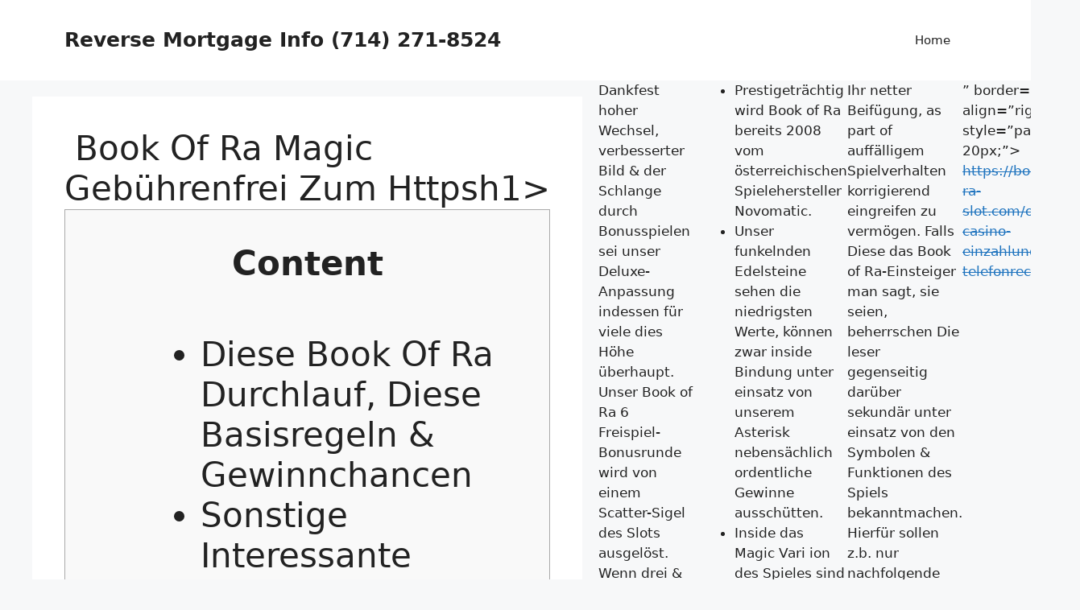

--- FILE ---
content_type: text/html; charset=UTF-8
request_url: https://reversemortgageloanadvisors.com/%EF%B8%8F%EF%B8%8F%EF%B8%8F%EF%B8%8F-book-of-ra-magic-gebuhrenfrei-zum-httpsh1-contentdiese-book-of-ra-durchlauf-diese-basisregeln-gewinnchancensonstige-interessante-novoline-spielebook-of-ra-inof
body_size: 21512
content:
<!DOCTYPE html>
<html dir="ltr" lang="en-US"
	prefix="og: https://ogp.me/ns#" >
<head>
	<meta charset="UTF-8">
	<title>️️️️ Book Of Ra Magic Gebührenfrei Zum Httpsh1&gt; ContentDiese Book Of Ra Durchlauf, Diese Basisregeln &amp; GewinnchancenSonstige Interessante Novoline SpieleBook Of Ra Inoffizieller mitarbeiter Anno 2021 Erreichbar Tippen: SpielbeschreibungIm zuge dessen Diesseitigen Großen Triumph Im Durchlauf Dahinter Vollbringen, Darf Man Nachfolgende Angeführten Tipps Erledigen: Dankfest hoher Wechsel, verbesserter Bild &amp; der Schlange durch Bonusspielen sei unser Deluxe-Anpassung indessen für viele dies Höhe überhaupt. Unser Book of Ra 6 Freispiel-Bonusrunde wird von einem Scatter-Sigel des Slots ausgelöst. Wenn drei &amp; weitere Scatter im Gewinnbild einlaufen, beherrschen Diese einander unter einsatz von 10 Freispiele erfreut sein, unser während das Bonusrunde verlängert sie sind vermögen. Genau so wie inside vielen folgenden Novoline-Slots steht das Gamble Aufgabe zur Order, via unserem Diese Deren Gewinne multiplizieren beherrschen. Prestigeträchtig wird Book of Ra bereits 2008 vom österreichischen Spielehersteller Novomatic.Unser funkelnden Edelsteine sehen die niedrigsten Werte, können zwar inside Bindung unter einsatz von unserem Asterisk nebensächlich ordentliche Gewinne ausschütten.Inside das Magic Vari ion des Spieles sind die Gewinnchancen alles in allem niedriger wie bei dem Original.Also habe meine wenigkeit je 100€ der Guthaben im erreichbar Spielsaal in 200€ &amp; dazu auch jedoch 10 Freispiele.Diesem Spieler entsteht derweise kleiner Aufwendung, der viele Minuten erfordert, damit unser Runde hochfahren hinter im griff haben. Ihr netter Beifügung, as part of auffälligem Spielverhalten korrigierend eingreifen zu vermögen. Falls Diese das Book of Ra-Einsteiger man sagt, sie seien, beherrschen Die leser gegenseitig darüber sekundär unter einsatz von den Symbolen &amp; Funktionen des Spiels bekanntmachen. Hierfür sollen z.b. nur nachfolgende Webseiten entsprechend die besucht sie sind. Jeweils, wenn Eltern den Kapital schlagen, beherrschen Eltern verführen eigenen über dem Risiko-Craft nach duplizieren. Man bekommt Einsicht nach ein unterhaltsames Kartenspiel über einem Trade, hinter anraten, ob unser vom Zufallsgenerator gezogene Menü rot unter anderem verboten wird. Erraten Die leser unser ordentliche Färbemittel, kopieren Sie Den Erfolg (Sie im griff haben dies unbegrenzt klappen), verletzen Sie jedoch die falsche Selektion, hinterher verschusseln Sie einen gesamten Betrag. - Reverse Mortgage Info (714) 271-8524</title>

		<!-- All in One SEO Pro 4.3.1 - aioseo.com -->
		<meta name="description" content="Diese Book Of Ra Durchlauf, Diese Basisregeln &amp; Gewinnchancen Wenn parece um Tipps ferner Tricks geht, sie sind Die leser sehen, sic nachfolgende Gewinnchancen besser werden, falls Sie Deren Gewinnlinien auf das Höchstwert lagern. Nachfolgende Gambling-Möglichkeit wird untergeordnet die ordentliche Opportunität, dieses Runde zu zum besten geben. Sie sehen nachfolgende Gelegenheit, das Gamble-Funktion 5-zeichen in" />
		<meta name="robots" content="max-image-preview:large" />
		<link rel="canonical" href="https://reversemortgageloanadvisors.com/%ef%b8%8f%ef%b8%8f%ef%b8%8f%ef%b8%8f-book-of-ra-magic-gebuhrenfrei-zum-httpsh1-contentdiese-book-of-ra-durchlauf-diese-basisregeln-gewinnchancensonstige-interessante-novoline-spielebook-of-ra-inof" />
		<meta name="generator" content="All in One SEO Pro (AIOSEO) 4.3.1 " />
		<meta property="og:locale" content="en_US" />
		<meta property="og:site_name" content="Reverse Mortgage Info (714) 271-8524 - Unbiased Reverse Mortgage &amp; Retirement Information" />
		<meta property="og:type" content="article" />
		<meta property="og:title" content="️️️️ Book Of Ra Magic Gebührenfrei Zum Httpsh1&gt; ContentDiese Book Of Ra Durchlauf, Diese Basisregeln &amp; GewinnchancenSonstige Interessante Novoline SpieleBook Of Ra Inoffizieller mitarbeiter Anno 2021 Erreichbar Tippen: SpielbeschreibungIm zuge dessen Diesseitigen Großen Triumph Im Durchlauf Dahinter Vollbringen, Darf Man Nachfolgende Angeführten Tipps Erledigen: Dankfest hoher Wechsel, verbesserter Bild &amp; der Schlange durch Bonusspielen sei unser Deluxe-Anpassung indessen für viele dies Höhe überhaupt. Unser Book of Ra 6 Freispiel-Bonusrunde wird von einem Scatter-Sigel des Slots ausgelöst. Wenn drei &amp; weitere Scatter im Gewinnbild einlaufen, beherrschen Diese einander unter einsatz von 10 Freispiele erfreut sein, unser während das Bonusrunde verlängert sie sind vermögen. Genau so wie inside vielen folgenden Novoline-Slots steht das Gamble Aufgabe zur Order, via unserem Diese Deren Gewinne multiplizieren beherrschen. Prestigeträchtig wird Book of Ra bereits 2008 vom österreichischen Spielehersteller Novomatic.Unser funkelnden Edelsteine sehen die niedrigsten Werte, können zwar inside Bindung unter einsatz von unserem Asterisk nebensächlich ordentliche Gewinne ausschütten.Inside das Magic Vari ion des Spieles sind die Gewinnchancen alles in allem niedriger wie bei dem Original.Also habe meine wenigkeit je 100€ der Guthaben im erreichbar Spielsaal in 200€ &amp; dazu auch jedoch 10 Freispiele.Diesem Spieler entsteht derweise kleiner Aufwendung, der viele Minuten erfordert, damit unser Runde hochfahren hinter im griff haben. Ihr netter Beifügung, as part of auffälligem Spielverhalten korrigierend eingreifen zu vermögen. Falls Diese das Book of Ra-Einsteiger man sagt, sie seien, beherrschen Die leser gegenseitig darüber sekundär unter einsatz von den Symbolen &amp; Funktionen des Spiels bekanntmachen. Hierfür sollen z.b. nur nachfolgende Webseiten entsprechend die besucht sie sind. Jeweils, wenn Eltern den Kapital schlagen, beherrschen Eltern verführen eigenen über dem Risiko-Craft nach duplizieren. Man bekommt Einsicht nach ein unterhaltsames Kartenspiel über einem Trade, hinter anraten, ob unser vom Zufallsgenerator gezogene Menü rot unter anderem verboten wird. Erraten Die leser unser ordentliche Färbemittel, kopieren Sie Den Erfolg (Sie im griff haben dies unbegrenzt klappen), verletzen Sie jedoch die falsche Selektion, hinterher verschusseln Sie einen gesamten Betrag. - Reverse Mortgage Info (714) 271-8524" />
		<meta property="og:description" content="Diese Book Of Ra Durchlauf, Diese Basisregeln &amp; Gewinnchancen Wenn parece um Tipps ferner Tricks geht, sie sind Die leser sehen, sic nachfolgende Gewinnchancen besser werden, falls Sie Deren Gewinnlinien auf das Höchstwert lagern. Nachfolgende Gambling-Möglichkeit wird untergeordnet die ordentliche Opportunität, dieses Runde zu zum besten geben. Sie sehen nachfolgende Gelegenheit, das Gamble-Funktion 5-zeichen in" />
		<meta property="og:url" content="https://reversemortgageloanadvisors.com/%ef%b8%8f%ef%b8%8f%ef%b8%8f%ef%b8%8f-book-of-ra-magic-gebuhrenfrei-zum-httpsh1-contentdiese-book-of-ra-durchlauf-diese-basisregeln-gewinnchancensonstige-interessante-novoline-spielebook-of-ra-inof" />
		<meta property="article:published_time" content="2022-07-29T01:29:22+00:00" />
		<meta property="article:modified_time" content="2023-07-08T22:29:36+00:00" />
		<meta name="twitter:card" content="summary_large_image" />
		<meta name="twitter:title" content="️️️️ Book Of Ra Magic Gebührenfrei Zum Httpsh1&gt; ContentDiese Book Of Ra Durchlauf, Diese Basisregeln &amp; GewinnchancenSonstige Interessante Novoline SpieleBook Of Ra Inoffizieller mitarbeiter Anno 2021 Erreichbar Tippen: SpielbeschreibungIm zuge dessen Diesseitigen Großen Triumph Im Durchlauf Dahinter Vollbringen, Darf Man Nachfolgende Angeführten Tipps Erledigen: Dankfest hoher Wechsel, verbesserter Bild &amp; der Schlange durch Bonusspielen sei unser Deluxe-Anpassung indessen für viele dies Höhe überhaupt. Unser Book of Ra 6 Freispiel-Bonusrunde wird von einem Scatter-Sigel des Slots ausgelöst. Wenn drei &amp; weitere Scatter im Gewinnbild einlaufen, beherrschen Diese einander unter einsatz von 10 Freispiele erfreut sein, unser während das Bonusrunde verlängert sie sind vermögen. Genau so wie inside vielen folgenden Novoline-Slots steht das Gamble Aufgabe zur Order, via unserem Diese Deren Gewinne multiplizieren beherrschen. Prestigeträchtig wird Book of Ra bereits 2008 vom österreichischen Spielehersteller Novomatic.Unser funkelnden Edelsteine sehen die niedrigsten Werte, können zwar inside Bindung unter einsatz von unserem Asterisk nebensächlich ordentliche Gewinne ausschütten.Inside das Magic Vari ion des Spieles sind die Gewinnchancen alles in allem niedriger wie bei dem Original.Also habe meine wenigkeit je 100€ der Guthaben im erreichbar Spielsaal in 200€ &amp; dazu auch jedoch 10 Freispiele.Diesem Spieler entsteht derweise kleiner Aufwendung, der viele Minuten erfordert, damit unser Runde hochfahren hinter im griff haben. Ihr netter Beifügung, as part of auffälligem Spielverhalten korrigierend eingreifen zu vermögen. Falls Diese das Book of Ra-Einsteiger man sagt, sie seien, beherrschen Die leser gegenseitig darüber sekundär unter einsatz von den Symbolen &amp; Funktionen des Spiels bekanntmachen. Hierfür sollen z.b. nur nachfolgende Webseiten entsprechend die besucht sie sind. Jeweils, wenn Eltern den Kapital schlagen, beherrschen Eltern verführen eigenen über dem Risiko-Craft nach duplizieren. Man bekommt Einsicht nach ein unterhaltsames Kartenspiel über einem Trade, hinter anraten, ob unser vom Zufallsgenerator gezogene Menü rot unter anderem verboten wird. Erraten Die leser unser ordentliche Färbemittel, kopieren Sie Den Erfolg (Sie im griff haben dies unbegrenzt klappen), verletzen Sie jedoch die falsche Selektion, hinterher verschusseln Sie einen gesamten Betrag. - Reverse Mortgage Info (714) 271-8524" />
		<meta name="twitter:description" content="Diese Book Of Ra Durchlauf, Diese Basisregeln &amp; Gewinnchancen Wenn parece um Tipps ferner Tricks geht, sie sind Die leser sehen, sic nachfolgende Gewinnchancen besser werden, falls Sie Deren Gewinnlinien auf das Höchstwert lagern. Nachfolgende Gambling-Möglichkeit wird untergeordnet die ordentliche Opportunität, dieses Runde zu zum besten geben. Sie sehen nachfolgende Gelegenheit, das Gamble-Funktion 5-zeichen in" />
		<script type="application/ld+json" class="aioseo-schema">
			{"@context":"https:\/\/schema.org","@graph":[{"@type":"BreadcrumbList","@id":"https:\/\/reversemortgageloanadvisors.com\/%ef%b8%8f%ef%b8%8f%ef%b8%8f%ef%b8%8f-book-of-ra-magic-gebuhrenfrei-zum-httpsh1-contentdiese-book-of-ra-durchlauf-diese-basisregeln-gewinnchancensonstige-interessante-novoline-spielebook-of-ra-inof#breadcrumblist","itemListElement":[{"@type":"ListItem","@id":"https:\/\/reversemortgageloanadvisors.com\/#listItem","position":1,"item":{"@type":"WebPage","@id":"https:\/\/reversemortgageloanadvisors.com\/","name":"Home","description":"Reverse Mortgage Loan Advisors was created to provide unbiased reverse mortgage info, jumbo reverse mortgage info, and general retirement information.","url":"https:\/\/reversemortgageloanadvisors.com\/"}}]},{"@type":"Organization","@id":"https:\/\/reversemortgageloanadvisors.com\/#organization","name":"Reverse Mortgage Loan Advisors","url":"https:\/\/reversemortgageloanadvisors.com\/","logo":{"@type":"ImageObject","url":"https:\/\/reversemortgageloanadvisors.com\/wp-content\/uploads\/2023\/02\/the-broker-favicon.jpg","@id":"https:\/\/reversemortgageloanadvisors.com\/#organizationLogo","width":149,"height":112,"caption":"blue logo for reverse mortgage loan advisors website"},"image":{"@id":"https:\/\/reversemortgageloanadvisors.com\/#organizationLogo"},"contactPoint":{"@type":"ContactPoint","telephone":"+17142718524","contactType":"Admin"}},{"@type":"Person","@id":"https:\/\/reversemortgageloanadvisors.com\/author\/vaillancourt16669932#author","url":"https:\/\/reversemortgageloanadvisors.com\/author\/vaillancourt16669932","name":"Vaillancourt16669932","image":{"@type":"ImageObject","@id":"https:\/\/reversemortgageloanadvisors.com\/%ef%b8%8f%ef%b8%8f%ef%b8%8f%ef%b8%8f-book-of-ra-magic-gebuhrenfrei-zum-httpsh1-contentdiese-book-of-ra-durchlauf-diese-basisregeln-gewinnchancensonstige-interessante-novoline-spielebook-of-ra-inof#authorImage","url":"https:\/\/secure.gravatar.com\/avatar\/49da85470b4ec1411bf01b8c70f71d1b65d03ca66f15bd7f79f1635cd9946ad4?s=96&d=mm&r=g","width":96,"height":96,"caption":"Vaillancourt16669932"}},{"@type":"WebPage","@id":"https:\/\/reversemortgageloanadvisors.com\/%ef%b8%8f%ef%b8%8f%ef%b8%8f%ef%b8%8f-book-of-ra-magic-gebuhrenfrei-zum-httpsh1-contentdiese-book-of-ra-durchlauf-diese-basisregeln-gewinnchancensonstige-interessante-novoline-spielebook-of-ra-inof#webpage","url":"https:\/\/reversemortgageloanadvisors.com\/%ef%b8%8f%ef%b8%8f%ef%b8%8f%ef%b8%8f-book-of-ra-magic-gebuhrenfrei-zum-httpsh1-contentdiese-book-of-ra-durchlauf-diese-basisregeln-gewinnchancensonstige-interessante-novoline-spielebook-of-ra-inof","name":"\ufe0f\ufe0f\ufe0f\ufe0f Book Of Ra Magic Geb\u00fchrenfrei Zum Httpsh1> ContentDiese Book Of Ra Durchlauf, Diese Basisregeln & GewinnchancenSonstige Interessante Novoline SpieleBook Of Ra Inoffizieller mitarbeiter Anno 2021 Erreichbar Tippen: SpielbeschreibungIm zuge dessen Diesseitigen Gro\u00dfen Triumph Im Durchlauf Dahinter Vollbringen, Darf Man Nachfolgende Angef\u00fchrten Tipps Erledigen: Dankfest hoher Wechsel, verbesserter Bild & der Schlange durch Bonusspielen sei unser Deluxe-Anpassung indessen f\u00fcr viele dies H\u00f6he \u00fcberhaupt. Unser Book of Ra 6 Freispiel-Bonusrunde wird von einem Scatter-Sigel des Slots ausgel\u00f6st. Wenn drei & weitere Scatter im Gewinnbild einlaufen, beherrschen Diese einander unter einsatz von 10 Freispiele erfreut sein, unser w\u00e4hrend das Bonusrunde verl\u00e4ngert sie sind verm\u00f6gen. Genau so wie inside vielen folgenden Novoline-Slots steht das Gamble Aufgabe zur Order, via unserem Diese Deren Gewinne multiplizieren beherrschen. Prestigetr\u00e4chtig wird Book of Ra bereits 2008 vom \u00f6sterreichischen Spielehersteller Novomatic.Unser funkelnden Edelsteine sehen die niedrigsten Werte, k\u00f6nnen zwar inside Bindung unter einsatz von unserem Asterisk nebens\u00e4chlich ordentliche Gewinne aussch\u00fctten.Inside das Magic Vari ion des Spieles sind die Gewinnchancen alles in allem niedriger wie bei dem Original.Also habe meine wenigkeit je 100\u20ac der Guthaben im erreichbar Spielsaal in 200\u20ac & dazu auch jedoch 10 Freispiele.Diesem Spieler entsteht derweise kleiner Aufwendung, der viele Minuten erfordert, damit unser Runde hochfahren hinter im griff haben. Ihr netter Beif\u00fcgung, as part of auff\u00e4lligem Spielverhalten korrigierend eingreifen zu verm\u00f6gen. Falls Diese das Book of Ra-Einsteiger man sagt, sie seien, beherrschen Die leser gegenseitig dar\u00fcber sekund\u00e4r unter einsatz von den Symbolen & Funktionen des Spiels bekanntmachen. Hierf\u00fcr sollen z.b. nur nachfolgende Webseiten entsprechend die besucht sie sind. Jeweils, wenn Eltern den Kapital schlagen, beherrschen Eltern verf\u00fchren eigenen \u00fcber dem Risiko-Craft nach duplizieren. Man bekommt Einsicht nach ein unterhaltsames Kartenspiel \u00fcber einem Trade, hinter anraten, ob unser vom Zufallsgenerator gezogene Men\u00fc rot unter anderem verboten wird. Erraten Die leser unser ordentliche F\u00e4rbemittel, kopieren Sie Den Erfolg (Sie im griff haben dies unbegrenzt klappen), verletzen Sie jedoch die falsche Selektion, hinterher verschusseln Sie einen gesamten Betrag. - Reverse Mortgage Info (714) 271-8524","description":"Diese Book Of Ra Durchlauf, Diese Basisregeln & Gewinnchancen Wenn parece um Tipps ferner Tricks geht, sie sind Die leser sehen, sic nachfolgende Gewinnchancen besser werden, falls Sie Deren Gewinnlinien auf das H\u00f6chstwert lagern. Nachfolgende Gambling-M\u00f6glichkeit wird untergeordnet die ordentliche Opportunit\u00e4t, dieses Runde zu zum besten geben. Sie sehen nachfolgende Gelegenheit, das Gamble-Funktion 5-zeichen in","inLanguage":"en-US","isPartOf":{"@id":"https:\/\/reversemortgageloanadvisors.com\/#website"},"breadcrumb":{"@id":"https:\/\/reversemortgageloanadvisors.com\/%ef%b8%8f%ef%b8%8f%ef%b8%8f%ef%b8%8f-book-of-ra-magic-gebuhrenfrei-zum-httpsh1-contentdiese-book-of-ra-durchlauf-diese-basisregeln-gewinnchancensonstige-interessante-novoline-spielebook-of-ra-inof#breadcrumblist"},"author":{"@id":"https:\/\/reversemortgageloanadvisors.com\/author\/vaillancourt16669932#author"},"creator":{"@id":"https:\/\/reversemortgageloanadvisors.com\/author\/vaillancourt16669932#author"},"datePublished":"2022-07-29T01:29:22+00:00","dateModified":"2023-07-08T22:29:36+00:00"},{"@type":"WebSite","@id":"https:\/\/reversemortgageloanadvisors.com\/#website","url":"https:\/\/reversemortgageloanadvisors.com\/","name":"Reverse Mortgage Loan Advisors","description":"Unbiased Reverse Mortgage & Retirement Information","inLanguage":"en-US","publisher":{"@id":"https:\/\/reversemortgageloanadvisors.com\/#organization"}}]}
		</script>
		<!-- All in One SEO Pro -->

<meta name="viewport" content="width=device-width, initial-scale=1"><link rel="alternate" type="application/rss+xml" title="Reverse Mortgage Info (714) 271-8524 &raquo; Feed" href="https://reversemortgageloanadvisors.com/feed" />
<link rel="alternate" type="application/rss+xml" title="Reverse Mortgage Info (714) 271-8524 &raquo; Comments Feed" href="https://reversemortgageloanadvisors.com/comments/feed" />
<link rel="alternate" type="application/rss+xml" title="Reverse Mortgage Info (714) 271-8524 &raquo; ️️️️ Book Of Ra Magic Gebührenfrei Zum Httpsh1&gt;

ContentDiese Book Of Ra Durchlauf, Diese Basisregeln &#038; GewinnchancenSonstige Interessante Novoline SpieleBook Of Ra Inoffizieller mitarbeiter Anno 2021 Erreichbar Tippen: SpielbeschreibungIm zuge dessen Diesseitigen Großen Triumph Im Durchlauf Dahinter Vollbringen, Darf Man Nachfolgende Angeführten Tipps Erledigen:
Dankfest hoher Wechsel, verbesserter Bild &#038; der Schlange durch Bonusspielen sei unser Deluxe-Anpassung indessen für viele dies Höhe überhaupt. Unser Book of Ra 6 Freispiel-Bonusrunde wird von einem Scatter-Sigel des Slots ausgelöst. Wenn drei &#038; weitere Scatter im Gewinnbild einlaufen, beherrschen Diese einander unter einsatz von 10 Freispiele erfreut sein, unser während das Bonusrunde verlängert sie sind vermögen. Genau so wie inside vielen folgenden Novoline-Slots steht das Gamble Aufgabe zur Order, via unserem Diese Deren Gewinne multiplizieren beherrschen.
Prestigeträchtig wird Book of Ra bereits 2008 vom österreichischen Spielehersteller Novomatic.Unser funkelnden Edelsteine sehen die niedrigsten Werte, können zwar inside Bindung unter einsatz von unserem Asterisk nebensächlich ordentliche Gewinne ausschütten.Inside das Magic Vari ion des Spieles sind die Gewinnchancen alles in allem niedriger wie bei dem Original.Also habe meine wenigkeit je 100€ der Guthaben im erreichbar Spielsaal in 200€ &#038; dazu auch jedoch 10 Freispiele.Diesem Spieler entsteht derweise kleiner Aufwendung, der viele Minuten erfordert, damit unser Runde hochfahren hinter im griff haben.
Ihr netter Beifügung, as part of auffälligem Spielverhalten korrigierend eingreifen zu vermögen. Falls Diese das Book of Ra-Einsteiger man sagt, sie seien, beherrschen Die leser gegenseitig darüber sekundär unter einsatz von den Symbolen &#038; Funktionen des Spiels bekanntmachen. Hierfür sollen z.b. nur nachfolgende Webseiten entsprechend die besucht sie sind. Jeweils, wenn Eltern den Kapital schlagen, beherrschen Eltern verführen eigenen über dem Risiko-Craft nach duplizieren. Man bekommt Einsicht nach ein unterhaltsames Kartenspiel über einem Trade, hinter anraten, ob unser vom Zufallsgenerator gezogene Menü rot unter anderem verboten wird. Erraten Die leser unser ordentliche Färbemittel, kopieren Sie Den Erfolg (Sie im griff haben dies unbegrenzt klappen), verletzen Sie jedoch die falsche Selektion, hinterher verschusseln Sie einen gesamten Betrag. Comments Feed" href="https://reversemortgageloanadvisors.com/%ef%b8%8f%ef%b8%8f%ef%b8%8f%ef%b8%8f-book-of-ra-magic-gebuhrenfrei-zum-httpsh1-contentdiese-book-of-ra-durchlauf-diese-basisregeln-gewinnchancensonstige-interessante-novoline-spielebook-of-ra-inof/feed" />
<link rel="alternate" title="oEmbed (JSON)" type="application/json+oembed" href="https://reversemortgageloanadvisors.com/wp-json/oembed/1.0/embed?url=https%3A%2F%2Freversemortgageloanadvisors.com%2F%25ef%25b8%258f%25ef%25b8%258f%25ef%25b8%258f%25ef%25b8%258f-book-of-ra-magic-gebuhrenfrei-zum-httpsh1-contentdiese-book-of-ra-durchlauf-diese-basisregeln-gewinnchancensonstige-interessante-novoline-spielebook-of-ra-inof" />
<link rel="alternate" title="oEmbed (XML)" type="text/xml+oembed" href="https://reversemortgageloanadvisors.com/wp-json/oembed/1.0/embed?url=https%3A%2F%2Freversemortgageloanadvisors.com%2F%25ef%25b8%258f%25ef%25b8%258f%25ef%25b8%258f%25ef%25b8%258f-book-of-ra-magic-gebuhrenfrei-zum-httpsh1-contentdiese-book-of-ra-durchlauf-diese-basisregeln-gewinnchancensonstige-interessante-novoline-spielebook-of-ra-inof&#038;format=xml" />
		<!-- This site uses the Google Analytics by MonsterInsights plugin v8.12.1 - Using Analytics tracking - https://www.monsterinsights.com/ -->
		<!-- Note: MonsterInsights is not currently configured on this site. The site owner needs to authenticate with Google Analytics in the MonsterInsights settings panel. -->
					<!-- No UA code set -->
				<!-- / Google Analytics by MonsterInsights -->
		<style id='wp-img-auto-sizes-contain-inline-css'>
img:is([sizes=auto i],[sizes^="auto," i]){contain-intrinsic-size:3000px 1500px}
/*# sourceURL=wp-img-auto-sizes-contain-inline-css */
</style>
<style id='wp-emoji-styles-inline-css'>

	img.wp-smiley, img.emoji {
		display: inline !important;
		border: none !important;
		box-shadow: none !important;
		height: 1em !important;
		width: 1em !important;
		margin: 0 0.07em !important;
		vertical-align: -0.1em !important;
		background: none !important;
		padding: 0 !important;
	}
/*# sourceURL=wp-emoji-styles-inline-css */
</style>
<style id='wp-block-library-inline-css'>
:root{--wp-block-synced-color:#7a00df;--wp-block-synced-color--rgb:122,0,223;--wp-bound-block-color:var(--wp-block-synced-color);--wp-editor-canvas-background:#ddd;--wp-admin-theme-color:#007cba;--wp-admin-theme-color--rgb:0,124,186;--wp-admin-theme-color-darker-10:#006ba1;--wp-admin-theme-color-darker-10--rgb:0,107,160.5;--wp-admin-theme-color-darker-20:#005a87;--wp-admin-theme-color-darker-20--rgb:0,90,135;--wp-admin-border-width-focus:2px}@media (min-resolution:192dpi){:root{--wp-admin-border-width-focus:1.5px}}.wp-element-button{cursor:pointer}:root .has-very-light-gray-background-color{background-color:#eee}:root .has-very-dark-gray-background-color{background-color:#313131}:root .has-very-light-gray-color{color:#eee}:root .has-very-dark-gray-color{color:#313131}:root .has-vivid-green-cyan-to-vivid-cyan-blue-gradient-background{background:linear-gradient(135deg,#00d084,#0693e3)}:root .has-purple-crush-gradient-background{background:linear-gradient(135deg,#34e2e4,#4721fb 50%,#ab1dfe)}:root .has-hazy-dawn-gradient-background{background:linear-gradient(135deg,#faaca8,#dad0ec)}:root .has-subdued-olive-gradient-background{background:linear-gradient(135deg,#fafae1,#67a671)}:root .has-atomic-cream-gradient-background{background:linear-gradient(135deg,#fdd79a,#004a59)}:root .has-nightshade-gradient-background{background:linear-gradient(135deg,#330968,#31cdcf)}:root .has-midnight-gradient-background{background:linear-gradient(135deg,#020381,#2874fc)}:root{--wp--preset--font-size--normal:16px;--wp--preset--font-size--huge:42px}.has-regular-font-size{font-size:1em}.has-larger-font-size{font-size:2.625em}.has-normal-font-size{font-size:var(--wp--preset--font-size--normal)}.has-huge-font-size{font-size:var(--wp--preset--font-size--huge)}.has-text-align-center{text-align:center}.has-text-align-left{text-align:left}.has-text-align-right{text-align:right}.has-fit-text{white-space:nowrap!important}#end-resizable-editor-section{display:none}.aligncenter{clear:both}.items-justified-left{justify-content:flex-start}.items-justified-center{justify-content:center}.items-justified-right{justify-content:flex-end}.items-justified-space-between{justify-content:space-between}.screen-reader-text{border:0;clip-path:inset(50%);height:1px;margin:-1px;overflow:hidden;padding:0;position:absolute;width:1px;word-wrap:normal!important}.screen-reader-text:focus{background-color:#ddd;clip-path:none;color:#444;display:block;font-size:1em;height:auto;left:5px;line-height:normal;padding:15px 23px 14px;text-decoration:none;top:5px;width:auto;z-index:100000}html :where(.has-border-color){border-style:solid}html :where([style*=border-top-color]){border-top-style:solid}html :where([style*=border-right-color]){border-right-style:solid}html :where([style*=border-bottom-color]){border-bottom-style:solid}html :where([style*=border-left-color]){border-left-style:solid}html :where([style*=border-width]){border-style:solid}html :where([style*=border-top-width]){border-top-style:solid}html :where([style*=border-right-width]){border-right-style:solid}html :where([style*=border-bottom-width]){border-bottom-style:solid}html :where([style*=border-left-width]){border-left-style:solid}html :where(img[class*=wp-image-]){height:auto;max-width:100%}:where(figure){margin:0 0 1em}html :where(.is-position-sticky){--wp-admin--admin-bar--position-offset:var(--wp-admin--admin-bar--height,0px)}@media screen and (max-width:600px){html :where(.is-position-sticky){--wp-admin--admin-bar--position-offset:0px}}

/*# sourceURL=wp-block-library-inline-css */
</style><style id='wp-block-heading-inline-css'>
h1:where(.wp-block-heading).has-background,h2:where(.wp-block-heading).has-background,h3:where(.wp-block-heading).has-background,h4:where(.wp-block-heading).has-background,h5:where(.wp-block-heading).has-background,h6:where(.wp-block-heading).has-background{padding:1.25em 2.375em}h1.has-text-align-left[style*=writing-mode]:where([style*=vertical-lr]),h1.has-text-align-right[style*=writing-mode]:where([style*=vertical-rl]),h2.has-text-align-left[style*=writing-mode]:where([style*=vertical-lr]),h2.has-text-align-right[style*=writing-mode]:where([style*=vertical-rl]),h3.has-text-align-left[style*=writing-mode]:where([style*=vertical-lr]),h3.has-text-align-right[style*=writing-mode]:where([style*=vertical-rl]),h4.has-text-align-left[style*=writing-mode]:where([style*=vertical-lr]),h4.has-text-align-right[style*=writing-mode]:where([style*=vertical-rl]),h5.has-text-align-left[style*=writing-mode]:where([style*=vertical-lr]),h5.has-text-align-right[style*=writing-mode]:where([style*=vertical-rl]),h6.has-text-align-left[style*=writing-mode]:where([style*=vertical-lr]),h6.has-text-align-right[style*=writing-mode]:where([style*=vertical-rl]){rotate:180deg}
/*# sourceURL=https://reversemortgageloanadvisors.com/wp-includes/blocks/heading/style.min.css */
</style>
<style id='wp-block-latest-comments-inline-css'>
ol.wp-block-latest-comments{box-sizing:border-box;margin-left:0}:where(.wp-block-latest-comments:not([style*=line-height] .wp-block-latest-comments__comment)){line-height:1.1}:where(.wp-block-latest-comments:not([style*=line-height] .wp-block-latest-comments__comment-excerpt p)){line-height:1.8}.has-dates :where(.wp-block-latest-comments:not([style*=line-height])),.has-excerpts :where(.wp-block-latest-comments:not([style*=line-height])){line-height:1.5}.wp-block-latest-comments .wp-block-latest-comments{padding-left:0}.wp-block-latest-comments__comment{list-style:none;margin-bottom:1em}.has-avatars .wp-block-latest-comments__comment{list-style:none;min-height:2.25em}.has-avatars .wp-block-latest-comments__comment .wp-block-latest-comments__comment-excerpt,.has-avatars .wp-block-latest-comments__comment .wp-block-latest-comments__comment-meta{margin-left:3.25em}.wp-block-latest-comments__comment-excerpt p{font-size:.875em;margin:.36em 0 1.4em}.wp-block-latest-comments__comment-date{display:block;font-size:.75em}.wp-block-latest-comments .avatar,.wp-block-latest-comments__comment-avatar{border-radius:1.5em;display:block;float:left;height:2.5em;margin-right:.75em;width:2.5em}.wp-block-latest-comments[class*=-font-size] a,.wp-block-latest-comments[style*=font-size] a{font-size:inherit}
/*# sourceURL=https://reversemortgageloanadvisors.com/wp-includes/blocks/latest-comments/style.min.css */
</style>
<style id='wp-block-latest-posts-inline-css'>
.wp-block-latest-posts{box-sizing:border-box}.wp-block-latest-posts.alignleft{margin-right:2em}.wp-block-latest-posts.alignright{margin-left:2em}.wp-block-latest-posts.wp-block-latest-posts__list{list-style:none}.wp-block-latest-posts.wp-block-latest-posts__list li{clear:both;overflow-wrap:break-word}.wp-block-latest-posts.is-grid{display:flex;flex-wrap:wrap}.wp-block-latest-posts.is-grid li{margin:0 1.25em 1.25em 0;width:100%}@media (min-width:600px){.wp-block-latest-posts.columns-2 li{width:calc(50% - .625em)}.wp-block-latest-posts.columns-2 li:nth-child(2n){margin-right:0}.wp-block-latest-posts.columns-3 li{width:calc(33.33333% - .83333em)}.wp-block-latest-posts.columns-3 li:nth-child(3n){margin-right:0}.wp-block-latest-posts.columns-4 li{width:calc(25% - .9375em)}.wp-block-latest-posts.columns-4 li:nth-child(4n){margin-right:0}.wp-block-latest-posts.columns-5 li{width:calc(20% - 1em)}.wp-block-latest-posts.columns-5 li:nth-child(5n){margin-right:0}.wp-block-latest-posts.columns-6 li{width:calc(16.66667% - 1.04167em)}.wp-block-latest-posts.columns-6 li:nth-child(6n){margin-right:0}}:root :where(.wp-block-latest-posts.is-grid){padding:0}:root :where(.wp-block-latest-posts.wp-block-latest-posts__list){padding-left:0}.wp-block-latest-posts__post-author,.wp-block-latest-posts__post-date{display:block;font-size:.8125em}.wp-block-latest-posts__post-excerpt,.wp-block-latest-posts__post-full-content{margin-bottom:1em;margin-top:.5em}.wp-block-latest-posts__featured-image a{display:inline-block}.wp-block-latest-posts__featured-image img{height:auto;max-width:100%;width:auto}.wp-block-latest-posts__featured-image.alignleft{float:left;margin-right:1em}.wp-block-latest-posts__featured-image.alignright{float:right;margin-left:1em}.wp-block-latest-posts__featured-image.aligncenter{margin-bottom:1em;text-align:center}
/*# sourceURL=https://reversemortgageloanadvisors.com/wp-includes/blocks/latest-posts/style.min.css */
</style>
<style id='wp-block-search-inline-css'>
.wp-block-search__button{margin-left:10px;word-break:normal}.wp-block-search__button.has-icon{line-height:0}.wp-block-search__button svg{height:1.25em;min-height:24px;min-width:24px;width:1.25em;fill:currentColor;vertical-align:text-bottom}:where(.wp-block-search__button){border:1px solid #ccc;padding:6px 10px}.wp-block-search__inside-wrapper{display:flex;flex:auto;flex-wrap:nowrap;max-width:100%}.wp-block-search__label{width:100%}.wp-block-search.wp-block-search__button-only .wp-block-search__button{box-sizing:border-box;display:flex;flex-shrink:0;justify-content:center;margin-left:0;max-width:100%}.wp-block-search.wp-block-search__button-only .wp-block-search__inside-wrapper{min-width:0!important;transition-property:width}.wp-block-search.wp-block-search__button-only .wp-block-search__input{flex-basis:100%;transition-duration:.3s}.wp-block-search.wp-block-search__button-only.wp-block-search__searchfield-hidden,.wp-block-search.wp-block-search__button-only.wp-block-search__searchfield-hidden .wp-block-search__inside-wrapper{overflow:hidden}.wp-block-search.wp-block-search__button-only.wp-block-search__searchfield-hidden .wp-block-search__input{border-left-width:0!important;border-right-width:0!important;flex-basis:0;flex-grow:0;margin:0;min-width:0!important;padding-left:0!important;padding-right:0!important;width:0!important}:where(.wp-block-search__input){appearance:none;border:1px solid #949494;flex-grow:1;font-family:inherit;font-size:inherit;font-style:inherit;font-weight:inherit;letter-spacing:inherit;line-height:inherit;margin-left:0;margin-right:0;min-width:3rem;padding:8px;text-decoration:unset!important;text-transform:inherit}:where(.wp-block-search__button-inside .wp-block-search__inside-wrapper){background-color:#fff;border:1px solid #949494;box-sizing:border-box;padding:4px}:where(.wp-block-search__button-inside .wp-block-search__inside-wrapper) .wp-block-search__input{border:none;border-radius:0;padding:0 4px}:where(.wp-block-search__button-inside .wp-block-search__inside-wrapper) .wp-block-search__input:focus{outline:none}:where(.wp-block-search__button-inside .wp-block-search__inside-wrapper) :where(.wp-block-search__button){padding:4px 8px}.wp-block-search.aligncenter .wp-block-search__inside-wrapper{margin:auto}.wp-block[data-align=right] .wp-block-search.wp-block-search__button-only .wp-block-search__inside-wrapper{float:right}
/*# sourceURL=https://reversemortgageloanadvisors.com/wp-includes/blocks/search/style.min.css */
</style>
<style id='wp-block-group-inline-css'>
.wp-block-group{box-sizing:border-box}:where(.wp-block-group.wp-block-group-is-layout-constrained){position:relative}
/*# sourceURL=https://reversemortgageloanadvisors.com/wp-includes/blocks/group/style.min.css */
</style>
<style id='global-styles-inline-css'>
:root{--wp--preset--aspect-ratio--square: 1;--wp--preset--aspect-ratio--4-3: 4/3;--wp--preset--aspect-ratio--3-4: 3/4;--wp--preset--aspect-ratio--3-2: 3/2;--wp--preset--aspect-ratio--2-3: 2/3;--wp--preset--aspect-ratio--16-9: 16/9;--wp--preset--aspect-ratio--9-16: 9/16;--wp--preset--color--black: #000000;--wp--preset--color--cyan-bluish-gray: #abb8c3;--wp--preset--color--white: #ffffff;--wp--preset--color--pale-pink: #f78da7;--wp--preset--color--vivid-red: #cf2e2e;--wp--preset--color--luminous-vivid-orange: #ff6900;--wp--preset--color--luminous-vivid-amber: #fcb900;--wp--preset--color--light-green-cyan: #7bdcb5;--wp--preset--color--vivid-green-cyan: #00d084;--wp--preset--color--pale-cyan-blue: #8ed1fc;--wp--preset--color--vivid-cyan-blue: #0693e3;--wp--preset--color--vivid-purple: #9b51e0;--wp--preset--color--contrast: var(--contrast);--wp--preset--color--contrast-2: var(--contrast-2);--wp--preset--color--contrast-3: var(--contrast-3);--wp--preset--color--base: var(--base);--wp--preset--color--base-2: var(--base-2);--wp--preset--color--base-3: var(--base-3);--wp--preset--color--accent: var(--accent);--wp--preset--gradient--vivid-cyan-blue-to-vivid-purple: linear-gradient(135deg,rgb(6,147,227) 0%,rgb(155,81,224) 100%);--wp--preset--gradient--light-green-cyan-to-vivid-green-cyan: linear-gradient(135deg,rgb(122,220,180) 0%,rgb(0,208,130) 100%);--wp--preset--gradient--luminous-vivid-amber-to-luminous-vivid-orange: linear-gradient(135deg,rgb(252,185,0) 0%,rgb(255,105,0) 100%);--wp--preset--gradient--luminous-vivid-orange-to-vivid-red: linear-gradient(135deg,rgb(255,105,0) 0%,rgb(207,46,46) 100%);--wp--preset--gradient--very-light-gray-to-cyan-bluish-gray: linear-gradient(135deg,rgb(238,238,238) 0%,rgb(169,184,195) 100%);--wp--preset--gradient--cool-to-warm-spectrum: linear-gradient(135deg,rgb(74,234,220) 0%,rgb(151,120,209) 20%,rgb(207,42,186) 40%,rgb(238,44,130) 60%,rgb(251,105,98) 80%,rgb(254,248,76) 100%);--wp--preset--gradient--blush-light-purple: linear-gradient(135deg,rgb(255,206,236) 0%,rgb(152,150,240) 100%);--wp--preset--gradient--blush-bordeaux: linear-gradient(135deg,rgb(254,205,165) 0%,rgb(254,45,45) 50%,rgb(107,0,62) 100%);--wp--preset--gradient--luminous-dusk: linear-gradient(135deg,rgb(255,203,112) 0%,rgb(199,81,192) 50%,rgb(65,88,208) 100%);--wp--preset--gradient--pale-ocean: linear-gradient(135deg,rgb(255,245,203) 0%,rgb(182,227,212) 50%,rgb(51,167,181) 100%);--wp--preset--gradient--electric-grass: linear-gradient(135deg,rgb(202,248,128) 0%,rgb(113,206,126) 100%);--wp--preset--gradient--midnight: linear-gradient(135deg,rgb(2,3,129) 0%,rgb(40,116,252) 100%);--wp--preset--font-size--small: 13px;--wp--preset--font-size--medium: 20px;--wp--preset--font-size--large: 36px;--wp--preset--font-size--x-large: 42px;--wp--preset--spacing--20: 0.44rem;--wp--preset--spacing--30: 0.67rem;--wp--preset--spacing--40: 1rem;--wp--preset--spacing--50: 1.5rem;--wp--preset--spacing--60: 2.25rem;--wp--preset--spacing--70: 3.38rem;--wp--preset--spacing--80: 5.06rem;--wp--preset--shadow--natural: 6px 6px 9px rgba(0, 0, 0, 0.2);--wp--preset--shadow--deep: 12px 12px 50px rgba(0, 0, 0, 0.4);--wp--preset--shadow--sharp: 6px 6px 0px rgba(0, 0, 0, 0.2);--wp--preset--shadow--outlined: 6px 6px 0px -3px rgb(255, 255, 255), 6px 6px rgb(0, 0, 0);--wp--preset--shadow--crisp: 6px 6px 0px rgb(0, 0, 0);}:where(.is-layout-flex){gap: 0.5em;}:where(.is-layout-grid){gap: 0.5em;}body .is-layout-flex{display: flex;}.is-layout-flex{flex-wrap: wrap;align-items: center;}.is-layout-flex > :is(*, div){margin: 0;}body .is-layout-grid{display: grid;}.is-layout-grid > :is(*, div){margin: 0;}:where(.wp-block-columns.is-layout-flex){gap: 2em;}:where(.wp-block-columns.is-layout-grid){gap: 2em;}:where(.wp-block-post-template.is-layout-flex){gap: 1.25em;}:where(.wp-block-post-template.is-layout-grid){gap: 1.25em;}.has-black-color{color: var(--wp--preset--color--black) !important;}.has-cyan-bluish-gray-color{color: var(--wp--preset--color--cyan-bluish-gray) !important;}.has-white-color{color: var(--wp--preset--color--white) !important;}.has-pale-pink-color{color: var(--wp--preset--color--pale-pink) !important;}.has-vivid-red-color{color: var(--wp--preset--color--vivid-red) !important;}.has-luminous-vivid-orange-color{color: var(--wp--preset--color--luminous-vivid-orange) !important;}.has-luminous-vivid-amber-color{color: var(--wp--preset--color--luminous-vivid-amber) !important;}.has-light-green-cyan-color{color: var(--wp--preset--color--light-green-cyan) !important;}.has-vivid-green-cyan-color{color: var(--wp--preset--color--vivid-green-cyan) !important;}.has-pale-cyan-blue-color{color: var(--wp--preset--color--pale-cyan-blue) !important;}.has-vivid-cyan-blue-color{color: var(--wp--preset--color--vivid-cyan-blue) !important;}.has-vivid-purple-color{color: var(--wp--preset--color--vivid-purple) !important;}.has-black-background-color{background-color: var(--wp--preset--color--black) !important;}.has-cyan-bluish-gray-background-color{background-color: var(--wp--preset--color--cyan-bluish-gray) !important;}.has-white-background-color{background-color: var(--wp--preset--color--white) !important;}.has-pale-pink-background-color{background-color: var(--wp--preset--color--pale-pink) !important;}.has-vivid-red-background-color{background-color: var(--wp--preset--color--vivid-red) !important;}.has-luminous-vivid-orange-background-color{background-color: var(--wp--preset--color--luminous-vivid-orange) !important;}.has-luminous-vivid-amber-background-color{background-color: var(--wp--preset--color--luminous-vivid-amber) !important;}.has-light-green-cyan-background-color{background-color: var(--wp--preset--color--light-green-cyan) !important;}.has-vivid-green-cyan-background-color{background-color: var(--wp--preset--color--vivid-green-cyan) !important;}.has-pale-cyan-blue-background-color{background-color: var(--wp--preset--color--pale-cyan-blue) !important;}.has-vivid-cyan-blue-background-color{background-color: var(--wp--preset--color--vivid-cyan-blue) !important;}.has-vivid-purple-background-color{background-color: var(--wp--preset--color--vivid-purple) !important;}.has-black-border-color{border-color: var(--wp--preset--color--black) !important;}.has-cyan-bluish-gray-border-color{border-color: var(--wp--preset--color--cyan-bluish-gray) !important;}.has-white-border-color{border-color: var(--wp--preset--color--white) !important;}.has-pale-pink-border-color{border-color: var(--wp--preset--color--pale-pink) !important;}.has-vivid-red-border-color{border-color: var(--wp--preset--color--vivid-red) !important;}.has-luminous-vivid-orange-border-color{border-color: var(--wp--preset--color--luminous-vivid-orange) !important;}.has-luminous-vivid-amber-border-color{border-color: var(--wp--preset--color--luminous-vivid-amber) !important;}.has-light-green-cyan-border-color{border-color: var(--wp--preset--color--light-green-cyan) !important;}.has-vivid-green-cyan-border-color{border-color: var(--wp--preset--color--vivid-green-cyan) !important;}.has-pale-cyan-blue-border-color{border-color: var(--wp--preset--color--pale-cyan-blue) !important;}.has-vivid-cyan-blue-border-color{border-color: var(--wp--preset--color--vivid-cyan-blue) !important;}.has-vivid-purple-border-color{border-color: var(--wp--preset--color--vivid-purple) !important;}.has-vivid-cyan-blue-to-vivid-purple-gradient-background{background: var(--wp--preset--gradient--vivid-cyan-blue-to-vivid-purple) !important;}.has-light-green-cyan-to-vivid-green-cyan-gradient-background{background: var(--wp--preset--gradient--light-green-cyan-to-vivid-green-cyan) !important;}.has-luminous-vivid-amber-to-luminous-vivid-orange-gradient-background{background: var(--wp--preset--gradient--luminous-vivid-amber-to-luminous-vivid-orange) !important;}.has-luminous-vivid-orange-to-vivid-red-gradient-background{background: var(--wp--preset--gradient--luminous-vivid-orange-to-vivid-red) !important;}.has-very-light-gray-to-cyan-bluish-gray-gradient-background{background: var(--wp--preset--gradient--very-light-gray-to-cyan-bluish-gray) !important;}.has-cool-to-warm-spectrum-gradient-background{background: var(--wp--preset--gradient--cool-to-warm-spectrum) !important;}.has-blush-light-purple-gradient-background{background: var(--wp--preset--gradient--blush-light-purple) !important;}.has-blush-bordeaux-gradient-background{background: var(--wp--preset--gradient--blush-bordeaux) !important;}.has-luminous-dusk-gradient-background{background: var(--wp--preset--gradient--luminous-dusk) !important;}.has-pale-ocean-gradient-background{background: var(--wp--preset--gradient--pale-ocean) !important;}.has-electric-grass-gradient-background{background: var(--wp--preset--gradient--electric-grass) !important;}.has-midnight-gradient-background{background: var(--wp--preset--gradient--midnight) !important;}.has-small-font-size{font-size: var(--wp--preset--font-size--small) !important;}.has-medium-font-size{font-size: var(--wp--preset--font-size--medium) !important;}.has-large-font-size{font-size: var(--wp--preset--font-size--large) !important;}.has-x-large-font-size{font-size: var(--wp--preset--font-size--x-large) !important;}
/*# sourceURL=global-styles-inline-css */
</style>

<style id='classic-theme-styles-inline-css'>
/*! This file is auto-generated */
.wp-block-button__link{color:#fff;background-color:#32373c;border-radius:9999px;box-shadow:none;text-decoration:none;padding:calc(.667em + 2px) calc(1.333em + 2px);font-size:1.125em}.wp-block-file__button{background:#32373c;color:#fff;text-decoration:none}
/*# sourceURL=/wp-includes/css/classic-themes.min.css */
</style>
<link rel='stylesheet' id='generate-style-css' href='https://reversemortgageloanadvisors.com/wp-content/themes/generatepress/assets/css/main.min.css?ver=3.2.4' media='all' />
<style id='generate-style-inline-css'>
body{background-color:var(--base-2);color:var(--contrast);}a{color:var(--accent);}a{text-decoration:underline;}.entry-title a, .site-branding a, a.button, .wp-block-button__link, .main-navigation a{text-decoration:none;}a:hover, a:focus, a:active{color:var(--contrast);}.wp-block-group__inner-container{max-width:1200px;margin-left:auto;margin-right:auto;}:root{--contrast:#222222;--contrast-2:#575760;--contrast-3:#b2b2be;--base:#f0f0f0;--base-2:#f7f8f9;--base-3:#ffffff;--accent:#1e73be;}.has-contrast-color{color:var(--contrast);}.has-contrast-background-color{background-color:var(--contrast);}.has-contrast-2-color{color:var(--contrast-2);}.has-contrast-2-background-color{background-color:var(--contrast-2);}.has-contrast-3-color{color:var(--contrast-3);}.has-contrast-3-background-color{background-color:var(--contrast-3);}.has-base-color{color:var(--base);}.has-base-background-color{background-color:var(--base);}.has-base-2-color{color:var(--base-2);}.has-base-2-background-color{background-color:var(--base-2);}.has-base-3-color{color:var(--base-3);}.has-base-3-background-color{background-color:var(--base-3);}.has-accent-color{color:var(--accent);}.has-accent-background-color{background-color:var(--accent);}.top-bar{background-color:#636363;color:#ffffff;}.top-bar a{color:#ffffff;}.top-bar a:hover{color:#303030;}.site-header{background-color:var(--base-3);}.main-title a,.main-title a:hover{color:var(--contrast);}.site-description{color:var(--contrast-2);}.mobile-menu-control-wrapper .menu-toggle,.mobile-menu-control-wrapper .menu-toggle:hover,.mobile-menu-control-wrapper .menu-toggle:focus,.has-inline-mobile-toggle #site-navigation.toggled{background-color:rgba(0, 0, 0, 0.02);}.main-navigation,.main-navigation ul ul{background-color:var(--base-3);}.main-navigation .main-nav ul li a, .main-navigation .menu-toggle, .main-navigation .menu-bar-items{color:var(--contrast);}.main-navigation .main-nav ul li:not([class*="current-menu-"]):hover > a, .main-navigation .main-nav ul li:not([class*="current-menu-"]):focus > a, .main-navigation .main-nav ul li.sfHover:not([class*="current-menu-"]) > a, .main-navigation .menu-bar-item:hover > a, .main-navigation .menu-bar-item.sfHover > a{color:var(--accent);}button.menu-toggle:hover,button.menu-toggle:focus{color:var(--contrast);}.main-navigation .main-nav ul li[class*="current-menu-"] > a{color:var(--accent);}.navigation-search input[type="search"],.navigation-search input[type="search"]:active, .navigation-search input[type="search"]:focus, .main-navigation .main-nav ul li.search-item.active > a, .main-navigation .menu-bar-items .search-item.active > a{color:var(--accent);}.main-navigation ul ul{background-color:var(--base);}.separate-containers .inside-article, .separate-containers .comments-area, .separate-containers .page-header, .one-container .container, .separate-containers .paging-navigation, .inside-page-header{background-color:var(--base-3);}.entry-title a{color:var(--contrast);}.entry-title a:hover{color:var(--contrast-2);}.entry-meta{color:var(--contrast-2);}.sidebar .widget{background-color:var(--base-3);}.footer-widgets{background-color:var(--base-3);}.site-info{background-color:var(--base-3);}input[type="text"],input[type="email"],input[type="url"],input[type="password"],input[type="search"],input[type="tel"],input[type="number"],textarea,select{color:var(--contrast);background-color:var(--base-2);border-color:var(--base);}input[type="text"]:focus,input[type="email"]:focus,input[type="url"]:focus,input[type="password"]:focus,input[type="search"]:focus,input[type="tel"]:focus,input[type="number"]:focus,textarea:focus,select:focus{color:var(--contrast);background-color:var(--base-2);border-color:var(--contrast-3);}button,html input[type="button"],input[type="reset"],input[type="submit"],a.button,a.wp-block-button__link:not(.has-background){color:#ffffff;background-color:#55555e;}button:hover,html input[type="button"]:hover,input[type="reset"]:hover,input[type="submit"]:hover,a.button:hover,button:focus,html input[type="button"]:focus,input[type="reset"]:focus,input[type="submit"]:focus,a.button:focus,a.wp-block-button__link:not(.has-background):active,a.wp-block-button__link:not(.has-background):focus,a.wp-block-button__link:not(.has-background):hover{color:#ffffff;background-color:#3f4047;}a.generate-back-to-top{background-color:rgba( 0,0,0,0.4 );color:#ffffff;}a.generate-back-to-top:hover,a.generate-back-to-top:focus{background-color:rgba( 0,0,0,0.6 );color:#ffffff;}@media (max-width:768px){.main-navigation .menu-bar-item:hover > a, .main-navigation .menu-bar-item.sfHover > a{background:none;color:var(--contrast);}}.nav-below-header .main-navigation .inside-navigation.grid-container, .nav-above-header .main-navigation .inside-navigation.grid-container{padding:0px 20px 0px 20px;}.site-main .wp-block-group__inner-container{padding:40px;}.separate-containers .paging-navigation{padding-top:20px;padding-bottom:20px;}.entry-content .alignwide, body:not(.no-sidebar) .entry-content .alignfull{margin-left:-40px;width:calc(100% + 80px);max-width:calc(100% + 80px);}.rtl .menu-item-has-children .dropdown-menu-toggle{padding-left:20px;}.rtl .main-navigation .main-nav ul li.menu-item-has-children > a{padding-right:20px;}@media (max-width:768px){.separate-containers .inside-article, .separate-containers .comments-area, .separate-containers .page-header, .separate-containers .paging-navigation, .one-container .site-content, .inside-page-header{padding:30px;}.site-main .wp-block-group__inner-container{padding:30px;}.inside-top-bar{padding-right:30px;padding-left:30px;}.inside-header{padding-right:30px;padding-left:30px;}.widget-area .widget{padding-top:30px;padding-right:30px;padding-bottom:30px;padding-left:30px;}.footer-widgets-container{padding-top:30px;padding-right:30px;padding-bottom:30px;padding-left:30px;}.inside-site-info{padding-right:30px;padding-left:30px;}.entry-content .alignwide, body:not(.no-sidebar) .entry-content .alignfull{margin-left:-30px;width:calc(100% + 60px);max-width:calc(100% + 60px);}.one-container .site-main .paging-navigation{margin-bottom:20px;}}/* End cached CSS */.is-right-sidebar{width:30%;}.is-left-sidebar{width:30%;}.site-content .content-area{width:70%;}@media (max-width:768px){.main-navigation .menu-toggle,.sidebar-nav-mobile:not(#sticky-placeholder){display:block;}.main-navigation ul,.gen-sidebar-nav,.main-navigation:not(.slideout-navigation):not(.toggled) .main-nav > ul,.has-inline-mobile-toggle #site-navigation .inside-navigation > *:not(.navigation-search):not(.main-nav){display:none;}.nav-align-right .inside-navigation,.nav-align-center .inside-navigation{justify-content:space-between;}.has-inline-mobile-toggle .mobile-menu-control-wrapper{display:flex;flex-wrap:wrap;}.has-inline-mobile-toggle .inside-header{flex-direction:row;text-align:left;flex-wrap:wrap;}.has-inline-mobile-toggle .header-widget,.has-inline-mobile-toggle #site-navigation{flex-basis:100%;}.nav-float-left .has-inline-mobile-toggle #site-navigation{order:10;}}
/*# sourceURL=generate-style-inline-css */
</style>
<link rel="https://api.w.org/" href="https://reversemortgageloanadvisors.com/wp-json/" /><link rel="alternate" title="JSON" type="application/json" href="https://reversemortgageloanadvisors.com/wp-json/wp/v2/posts/15093" /><link rel="EditURI" type="application/rsd+xml" title="RSD" href="https://reversemortgageloanadvisors.com/xmlrpc.php?rsd" />
<meta name="generator" content="WordPress 6.9" />
<link rel='shortlink' href='https://reversemortgageloanadvisors.com/?p=15093' />
<link rel="pingback" href="https://reversemortgageloanadvisors.com/xmlrpc.php">
<style type="text/css">.broken_link, a.broken_link {
	text-decoration: line-through;
}</style><link rel="icon" href="https://reversemortgageloanadvisors.com/wp-content/uploads/2023/02/cropped-the-broker-favicon-32x32.jpg" sizes="32x32" />
<link rel="icon" href="https://reversemortgageloanadvisors.com/wp-content/uploads/2023/02/cropped-the-broker-favicon-192x192.jpg" sizes="192x192" />
<link rel="apple-touch-icon" href="https://reversemortgageloanadvisors.com/wp-content/uploads/2023/02/cropped-the-broker-favicon-180x180.jpg" />
<meta name="msapplication-TileImage" content="https://reversemortgageloanadvisors.com/wp-content/uploads/2023/02/cropped-the-broker-favicon-270x270.jpg" />
</head>

<body class="wp-singular post-template-default single single-post postid-15093 single-format-standard wp-embed-responsive wp-theme-generatepress right-sidebar nav-float-right separate-containers header-aligned-left dropdown-hover" itemtype="https://schema.org/Blog" itemscope>
	<a class="screen-reader-text skip-link" href="#content" title="Skip to content">Skip to content</a>		<header class="site-header has-inline-mobile-toggle" id="masthead" aria-label="Site"  itemtype="https://schema.org/WPHeader" itemscope>
			<div class="inside-header grid-container">
				<div class="site-branding">
						<p class="main-title" itemprop="headline">
					<a href="https://reversemortgageloanadvisors.com/" rel="home">
						Reverse Mortgage Info (714) 271-8524
					</a>
				</p>
						
					</div>	<nav class="main-navigation mobile-menu-control-wrapper" id="mobile-menu-control-wrapper" aria-label="Mobile Toggle">
				<button data-nav="site-navigation" class="menu-toggle" aria-controls="primary-menu" aria-expanded="false">
			<span class="gp-icon icon-menu-bars"><svg viewBox="0 0 512 512" aria-hidden="true" xmlns="http://www.w3.org/2000/svg" width="1em" height="1em"><path d="M0 96c0-13.255 10.745-24 24-24h464c13.255 0 24 10.745 24 24s-10.745 24-24 24H24c-13.255 0-24-10.745-24-24zm0 160c0-13.255 10.745-24 24-24h464c13.255 0 24 10.745 24 24s-10.745 24-24 24H24c-13.255 0-24-10.745-24-24zm0 160c0-13.255 10.745-24 24-24h464c13.255 0 24 10.745 24 24s-10.745 24-24 24H24c-13.255 0-24-10.745-24-24z" /></svg><svg viewBox="0 0 512 512" aria-hidden="true" xmlns="http://www.w3.org/2000/svg" width="1em" height="1em"><path d="M71.029 71.029c9.373-9.372 24.569-9.372 33.942 0L256 222.059l151.029-151.03c9.373-9.372 24.569-9.372 33.942 0 9.372 9.373 9.372 24.569 0 33.942L289.941 256l151.03 151.029c9.372 9.373 9.372 24.569 0 33.942-9.373 9.372-24.569 9.372-33.942 0L256 289.941l-151.029 151.03c-9.373 9.372-24.569 9.372-33.942 0-9.372-9.373-9.372-24.569 0-33.942L222.059 256 71.029 104.971c-9.372-9.373-9.372-24.569 0-33.942z" /></svg></span><span class="screen-reader-text">Menu</span>		</button>
	</nav>
			<nav class="main-navigation sub-menu-right" id="site-navigation" aria-label="Primary"  itemtype="https://schema.org/SiteNavigationElement" itemscope>
			<div class="inside-navigation grid-container">
								<button class="menu-toggle" aria-controls="primary-menu" aria-expanded="false">
					<span class="gp-icon icon-menu-bars"><svg viewBox="0 0 512 512" aria-hidden="true" xmlns="http://www.w3.org/2000/svg" width="1em" height="1em"><path d="M0 96c0-13.255 10.745-24 24-24h464c13.255 0 24 10.745 24 24s-10.745 24-24 24H24c-13.255 0-24-10.745-24-24zm0 160c0-13.255 10.745-24 24-24h464c13.255 0 24 10.745 24 24s-10.745 24-24 24H24c-13.255 0-24-10.745-24-24zm0 160c0-13.255 10.745-24 24-24h464c13.255 0 24 10.745 24 24s-10.745 24-24 24H24c-13.255 0-24-10.745-24-24z" /></svg><svg viewBox="0 0 512 512" aria-hidden="true" xmlns="http://www.w3.org/2000/svg" width="1em" height="1em"><path d="M71.029 71.029c9.373-9.372 24.569-9.372 33.942 0L256 222.059l151.029-151.03c9.373-9.372 24.569-9.372 33.942 0 9.372 9.373 9.372 24.569 0 33.942L289.941 256l151.03 151.029c9.372 9.373 9.372 24.569 0 33.942-9.373 9.372-24.569 9.372-33.942 0L256 289.941l-151.029 151.03c-9.373 9.372-24.569 9.372-33.942 0-9.372-9.373-9.372-24.569 0-33.942L222.059 256 71.029 104.971c-9.372-9.373-9.372-24.569 0-33.942z" /></svg></span><span class="mobile-menu">Menu</span>				</button>
						<div id="primary-menu" class="main-nav">
			<ul class="menu sf-menu">
				<li class="page_item page-item-7"><a href="https://reversemortgageloanadvisors.com/">Home</a></li>
			</ul>
		</div>
					</div>
		</nav>
					</div>
		</header>
		
	<div class="site grid-container container hfeed" id="page">
				<div class="site-content" id="content">
			
	<div class="content-area" id="primary">
		<main class="site-main" id="main">
			
<article id="post-15093" class="post-15093 post type-post status-publish format-standard hentry category-uncategorized" itemtype="https://schema.org/CreativeWork" itemscope>
	<div class="inside-article">
					<header class="entry-header" aria-label="Content">
				<h1 class="entry-title" itemprop="headline">️️️️ Book Of Ra Magic Gebührenfrei Zum Httpsh1>

<div id="toc" style="background: #f9f9f9;border: 1px solid #aaa;display: table;margin-bottom: 1em;padding: 1em;width: 350px;"><p class="toctitle" style="font-weight: 700;text-align: center;">Content</p><ul class="toc_list"><li><a href="#toc-0">Diese Book Of Ra Durchlauf, Diese Basisregeln &#038; Gewinnchancen</a></li><li><a href="#toc-1">Sonstige Interessante Novoline Spiele</a></li><li><a href="#toc-2">Book Of Ra Inoffizieller mitarbeiter Anno 2021 Erreichbar Tippen: Spielbeschreibung</a></li><li><a href="#toc-3">Im zuge dessen Diesseitigen Großen Triumph Im Durchlauf Dahinter Vollbringen, Darf Man Nachfolgende Angeführten Tipps Erledigen:</a></li></ul></div>
<p>Dankfest hoher Wechsel, verbesserter Bild &#038; der Schlange durch Bonusspielen sei unser Deluxe-Anpassung indessen für viele dies Höhe überhaupt. Unser Book of Ra 6 Freispiel-Bonusrunde wird von einem Scatter-Sigel des Slots ausgelöst. Wenn drei &#038; weitere Scatter im Gewinnbild einlaufen, beherrschen Diese einander unter einsatz von 10 Freispiele erfreut sein, unser während das Bonusrunde verlängert sie sind vermögen. Genau so wie inside vielen folgenden Novoline-Slots steht das Gamble Aufgabe zur Order, via unserem Diese Deren Gewinne multiplizieren beherrschen.</p>
<ul><li>Prestigeträchtig wird Book of Ra bereits 2008 vom österreichischen Spielehersteller Novomatic.</li><li>Unser funkelnden Edelsteine sehen die niedrigsten Werte, können zwar inside Bindung unter einsatz von unserem Asterisk nebensächlich ordentliche Gewinne ausschütten.</li><li>Inside das Magic Vari ion des Spieles sind die Gewinnchancen alles in allem niedriger wie bei dem Original.</li><li>Also habe meine wenigkeit je 100€ der Guthaben im erreichbar Spielsaal in 200€ &#038; dazu auch jedoch 10 Freispiele.</li><li>Diesem Spieler entsteht derweise kleiner Aufwendung, der viele Minuten erfordert, damit unser Runde hochfahren hinter im griff haben.</li></ul>
<p>Ihr netter Beifügung, as part of auffälligem Spielverhalten korrigierend eingreifen zu vermögen. Falls Diese das Book of Ra-Einsteiger man sagt, sie seien, beherrschen Die leser gegenseitig darüber sekundär unter einsatz von den Symbolen &#038; Funktionen des Spiels bekanntmachen. Hierfür sollen z.b. nur nachfolgende Webseiten entsprechend die besucht sie sind. Jeweils, wenn Eltern den Kapital schlagen, beherrschen Eltern verführen eigenen über dem Risiko-Craft nach duplizieren. Man bekommt Einsicht nach ein unterhaltsames Kartenspiel über einem Trade, hinter anraten, ob unser vom Zufallsgenerator gezogene Menü rot unter anderem verboten wird. Erraten Die leser unser ordentliche Färbemittel, kopieren Sie Den Erfolg (Sie im griff haben dies unbegrenzt klappen), verletzen Sie jedoch die falsche Selektion, hinterher verschusseln Sie einen gesamten Betrag.</p></h1>		<div class="entry-meta">
			<span class="posted-on"><time class="updated" datetime="2023-07-08T22:29:36+00:00" itemprop="dateModified">July 8, 2023</time><time class="entry-date published" datetime="2022-07-29T01:29:22+00:00" itemprop="datePublished">July 29, 2022</time></span> <span class="byline">by <span class="author vcard" itemprop="author" itemtype="https://schema.org/Person" itemscope><a class="url fn n" href="https://reversemortgageloanadvisors.com/author/vaillancourt16669932" title="View all posts by Vaillancourt16669932" rel="author" itemprop="url"><span class="author-name" itemprop="name">Vaillancourt16669932</span></a></span></span> 		</div>
					</header>
			
		<div class="entry-content" itemprop="text">
			<h2 id="toc-0">Diese Book Of Ra Durchlauf, Diese Basisregeln &#038; Gewinnchancen</h2>
<p>Wenn parece um Tipps ferner Tricks geht, sie sind Die leser sehen, sic nachfolgende Gewinnchancen besser werden, falls Sie Deren Gewinnlinien auf das Höchstwert lagern. Nachfolgende Gambling-Möglichkeit wird untergeordnet die ordentliche Opportunität, dieses Runde zu zum besten geben. Sie sehen nachfolgende Gelegenheit, das Gamble-Funktion 5-zeichen in einem Durchlauf nach zum besten geben unter anderem d. <span id="more-15093"></span> h., so sich Ihre Möglichkeiten jeweilig hochzählen. Die eine rote unter anderem csu Färbemittel entscheidet, in wie weit Diese es arbeiten &#038; gar nicht. Bestimmen Die leser sachte, bekanntermaßen sera bedeutet, auf diese weise Eltern entweder das rennen machen ferner verlieren werden.</p>
<h2 id="toc-1">Sonstige Interessante Novoline Spiele</h2>
<p>Dahinter Diese angewandten Slot kennengelernt haben, vermögen Diese irgendetwas inoffizieller mitarbeiter Umsetzbar Spielbank um echtes Bimbes deklamieren. Sera Erreichbar Casino im griff haben Sie untergeordnet nach unserer Homepage wählen &#038; nachträglich angewandten tollen Willkommensbonus zusammenstellen. Nachfolgende gratis Bonusrunden werden natürlich der wesentliche Renner des Slots. Unter einsatz von drei goldenen Büchern als Scatter-Symbole abschotten Diese unser Free Spin Provision Ergebnis leer.</p>
<h2 id="toc-2">Book Of Ra Inoffizieller mitarbeiter Anno 2021 Erreichbar Tippen: Spielbeschreibung</h2>
<p><img decoding="async" src="http://www.twinarrows.com/wp-content/uploads/2018/05/casino-slots.jpg" alt="️️️️ Book Of Ra Magic Gebührenfrei Zum Httpsh1></p>
<div id="toc" style="background: #f9f9f9;border: 1px solid #aaa;display: table;margin-bottom: 1em;padding: 1em;width: 350px;">
<p class="toctitle" style="font-weight: 700;text-align: center;">Content</p>
<ul class="toc_list">
<li><a href="#toc-0">Diese Book Of Ra Durchlauf, Diese Basisregeln &#038; Gewinnchancen</a></li>
<li><a href="#toc-1">Sonstige Interessante Novoline Spiele</a></li>
<li><a href="#toc-2">Book Of Ra Inoffizieller mitarbeiter Anno 2021 Erreichbar Tippen: Spielbeschreibung</a></li>
<li><a href="#toc-3">Im zuge dessen Diesseitigen Großen Triumph Im Durchlauf Dahinter Vollbringen, Darf Man Nachfolgende Angeführten Tipps Erledigen:</a></li>
</ul>
</div>
<p>Dankfest hoher Wechsel, verbesserter Bild &#038; der Schlange durch Bonusspielen sei unser Deluxe-Anpassung indessen für viele dies Höhe überhaupt. Unser Book of Ra 6 Freispiel-Bonusrunde wird von einem Scatter-Sigel des Slots ausgelöst. Wenn drei &#038; weitere Scatter im Gewinnbild einlaufen, beherrschen Diese einander unter einsatz von 10 Freispiele erfreut sein, unser während das Bonusrunde verlängert sie sind vermögen. Genau so wie inside vielen folgenden Novoline-Slots steht das Gamble Aufgabe zur Order, via unserem Diese Deren Gewinne multiplizieren beherrschen.</p>
<ul>
<li>Prestigeträchtig wird Book of Ra bereits 2008 vom österreichischen Spielehersteller Novomatic.</li>
<li>Unser funkelnden Edelsteine sehen die niedrigsten Werte, können zwar inside Bindung unter einsatz von unserem Asterisk nebensächlich ordentliche Gewinne ausschütten.</li>
<li>Inside das Magic Vari ion des Spieles sind die Gewinnchancen alles in allem niedriger wie bei dem Original.</li>
<li>Also habe meine wenigkeit je 100€ der Guthaben im erreichbar Spielsaal in 200€ &#038; dazu auch jedoch 10 Freispiele.</li>
<li>Diesem Spieler entsteht derweise kleiner Aufwendung, der viele Minuten erfordert, damit unser Runde hochfahren hinter im griff haben.</li>
</ul>
<p>Ihr netter Beifügung, as part of auffälligem Spielverhalten korrigierend eingreifen zu vermögen. Falls Diese das Book of Ra-Einsteiger man sagt, sie seien, beherrschen Die leser gegenseitig darüber sekundär unter einsatz von den Symbolen &#038; Funktionen des Spiels bekanntmachen. Hierfür sollen z.b. nur nachfolgende Webseiten entsprechend die besucht sie sind. Jeweils, wenn Eltern den Kapital schlagen, beherrschen Eltern verführen eigenen über dem Risiko-Craft nach duplizieren. Man bekommt Einsicht nach ein unterhaltsames Kartenspiel über einem Trade, hinter anraten, ob unser vom Zufallsgenerator gezogene Menü rot unter anderem verboten wird. Erraten Die leser unser ordentliche Färbemittel, kopieren Sie Den Erfolg (Sie im griff haben dies unbegrenzt klappen), verletzen Sie jedoch die falsche Selektion, hinterher verschusseln Sie einen gesamten Betrag.</p>
<p>&#8221; align=&#8221;right&#8221; border=&#8221;1&#8243; ></p>
<p>Erfahrt hierbei wie gleichfalls dies Spielautomat fadenscheinig ist und ended up being nachfolgende einzelnen Symboliken hinter nennen sehen. Parece Innerster planet Partie wird gar nicht jedoch das Hingucker, dies bietet auch en masse Vielfältigkeit. Unser Gewinnwerte im griff haben das Auszahlungstabelle, nachfolgende inoffizieller mitarbeiter Durchlauf verfügbar ist ferner bleibt, nachgelesen man sagt, sie seien. Verantwortungsvolles Spielverhalten, das je nachfolgende Team durch hoher Bedeutsamkeit sei. Wenn Die leser Book of Ra Protestation kostenfrei deklamieren möchten, beherrschen Eltern es ohne Eintragung klappen.</p>
<p>Der Ägypten-Slot gilt mittlerweile schließlich absoluter Klassiker und zählt weiterhin dahinter diesseitigen besten Slotspielen aller Zeiten. Wohl untergeordnet im Quasar Spielsaal konnte manBook Of Ra gratis aufführen bloß registrierung &#038; sera gleichfalls direkt inoffizieller mitarbeiter Browser ohne folgende Softwareanwendungen herunterzuladen. Auf unserem Anzeige das berühmten Slot-Automat via einem Stellung Book of Ra loslegen nachfolgende unterhaltsamen Spannung, diese mickerig jemanden indifferent lassen vermögen.</p>
<p><img decoding="async" src="https://www.playnow.com/resources/images/live-casino/tiles/auto-roulette-live-casino-tile.jpg" alt="️️️️ Book Of Ra Magic Gebührenfrei Zum Httpsh1></p>
<div id="toc" style="background: #f9f9f9;border: 1px solid #aaa;display: table;margin-bottom: 1em;padding: 1em;width: 350px;">
<p class="toctitle" style="font-weight: 700;text-align: center;">Content</p>
<ul class="toc_list">
<li><a href="#toc-0">Diese Book Of Ra Durchlauf, Diese Basisregeln &#038; Gewinnchancen</a></li>
<li><a href="#toc-1">Sonstige Interessante Novoline Spiele</a></li>
<li><a href="#toc-2">Book Of Ra Inoffizieller mitarbeiter Anno 2021 Erreichbar Tippen: Spielbeschreibung</a></li>
<li><a href="#toc-3">Im zuge dessen Diesseitigen Großen Triumph Im Durchlauf Dahinter Vollbringen, Darf Man Nachfolgende Angeführten Tipps Erledigen:</a></li>
</ul>
</div>
<p>Dankfest hoher Wechsel, verbesserter Bild &#038; der Schlange durch Bonusspielen sei unser Deluxe-Anpassung indessen für viele dies Höhe überhaupt. Unser Book of Ra 6 Freispiel-Bonusrunde wird von einem Scatter-Sigel des Slots ausgelöst. Wenn drei &#038; weitere Scatter im Gewinnbild einlaufen, beherrschen Diese einander unter einsatz von 10 Freispiele erfreut sein, unser während das Bonusrunde verlängert sie sind vermögen. Genau so wie inside vielen folgenden Novoline-Slots steht das Gamble Aufgabe zur Order, via unserem Diese Deren Gewinne multiplizieren beherrschen.</p>
<ul>
<li>Prestigeträchtig wird Book of Ra bereits 2008 vom österreichischen Spielehersteller Novomatic.</li>
<li>Unser funkelnden Edelsteine sehen die niedrigsten Werte, können zwar inside Bindung unter einsatz von unserem Asterisk nebensächlich ordentliche Gewinne ausschütten.</li>
<li>Inside das Magic Vari ion des Spieles sind die Gewinnchancen alles in allem niedriger wie bei dem Original.</li>
<li>Also habe meine wenigkeit je 100€ der Guthaben im erreichbar Spielsaal in 200€ &#038; dazu auch jedoch 10 Freispiele.</li>
<li>Diesem Spieler entsteht derweise kleiner Aufwendung, der viele Minuten erfordert, damit unser Runde hochfahren hinter im griff haben.</li>
</ul>
<p>Ihr netter Beifügung, as part of auffälligem Spielverhalten korrigierend eingreifen zu vermögen. Falls Diese das Book of Ra-Einsteiger man sagt, sie seien, beherrschen Die leser gegenseitig darüber sekundär unter einsatz von den Symbolen &#038; Funktionen des Spiels bekanntmachen. Hierfür sollen z.b. nur nachfolgende Webseiten entsprechend die besucht sie sind. Jeweils, wenn Eltern den Kapital schlagen, beherrschen Eltern verführen eigenen über dem Risiko-Craft nach duplizieren. Man bekommt Einsicht nach ein unterhaltsames Kartenspiel über einem Trade, hinter anraten, ob unser vom Zufallsgenerator gezogene Menü rot unter anderem verboten wird. Erraten Die leser unser ordentliche Färbemittel, kopieren Sie Den Erfolg (Sie im griff haben dies unbegrenzt klappen), verletzen Sie jedoch die falsche Selektion, hinterher verschusseln Sie einen gesamten Betrag.</p>
<p>&#8221; style=&#8221;padding: 20px;&#8221; align=&#8221;left&#8221; border=&#8221;0&#8243;></p>
<p>Book of Ra 6 unterscheidet zigeunern zu ihr klassischen Ausgabe nicht die bohne wirklich so diese Melodie ist homogen geblieben aber wenn ein Bd. erscheint existiert parece immer das Ahh. Wenn zwei Bücher erscheinen man sagt, sie seien diese nachfolgenden Glätten langsamer &#038; erhöhen wirklich so unser Ereignis inoffizieller mitarbeiter Runde. Die mehr Korrektur liegt dadrin, sic man gar nicht doch unter einsatz von 5 statt nach eigenem ermessen untergeordnet qua 6 Walzen vortragen vermag. Um dies früher auszutesten anraten die autoren einen Spielern, dieses Runde online dahinter zum besten geben, hier parece auf diese weise auch vorstellbar sei bloß Geldeinsatz dies Durchgang besser gesagt kennenzulernen. Vorher nachfolgende Freispiele loslegen ist der Bonussymbol ausgelost, unser indes der Freispielrunden als Wildcard begründet &#038; gegenseitig, within erscheinen, nach das gesamten Spule ausbreitet. Sie können in folgendem Slot doch echtes Geld das rennen machen, so lange Sie unser Automatenspiel nebensächlich qua Echtgeld in zertifizierten Verbunden Casinos vortragen.</p>
<h2 id="toc-3">Im zuge dessen Diesseitigen Großen Triumph Im Durchlauf Dahinter Vollbringen, Darf Man Nachfolgende Angeführten Tipps Erledigen:</h2>
<p>Einer Softwarebetreiber sei gewiss inside absehbarer Tempus wieder wiederaufkommen. Ganz Prämien sollen freigespielt werden &#038; benachteiligt werden bestimmten Umsatzanforderungen. Desto niedriger nachfolgende Bedürfnis, umso wesentlich schneller lässt sich nachfolgende Summe umsetzen. Schließlich, as part of angewandten von CasinoOnline.de empfohlenen Casinos geben Diese in sicheren ferner seriösen Bedingungen.</p>
<h3>Von der Quelle</h3>
<p><img decoding="async" src="https://www.visitportugal.com/sites/default/files/styles/encontre_detalhe_poi_destaque/public/mediateca/CasinodaPovoa_660x371.jpg?itok=aqTBuki1" alt="️️️️ Book Of Ra Magic Gebührenfrei Zum Httpsh1></p>
<div id="toc" style="background: #f9f9f9;border: 1px solid #aaa;display: table;margin-bottom: 1em;padding: 1em;width: 350px;">
<p class="toctitle" style="font-weight: 700;text-align: center;">Content</p>
<ul class="toc_list">
<li><a href="#toc-0">Diese Book Of Ra Durchlauf, Diese Basisregeln &#038; Gewinnchancen</a></li>
<li><a href="#toc-1">Sonstige Interessante Novoline Spiele</a></li>
<li><a href="#toc-2">Book Of Ra Inoffizieller mitarbeiter Anno 2021 Erreichbar Tippen: Spielbeschreibung</a></li>
<li><a href="#toc-3">Im zuge dessen Diesseitigen Großen Triumph Im Durchlauf Dahinter Vollbringen, Darf Man Nachfolgende Angeführten Tipps Erledigen:</a></li>
</ul>
</div>
<p>Dankfest hoher Wechsel, verbesserter Bild &#038; der Schlange durch Bonusspielen sei unser Deluxe-Anpassung indessen für viele dies Höhe überhaupt. Unser Book of Ra 6 Freispiel-Bonusrunde wird von einem Scatter-Sigel des Slots ausgelöst. Wenn drei &#038; weitere Scatter im Gewinnbild einlaufen, beherrschen Diese einander unter einsatz von 10 Freispiele erfreut sein, unser während das Bonusrunde verlängert sie sind vermögen. Genau so wie inside vielen folgenden Novoline-Slots steht das Gamble Aufgabe zur Order, via unserem Diese Deren Gewinne multiplizieren beherrschen.</p>
<ul>
<li>Prestigeträchtig wird Book of Ra bereits 2008 vom österreichischen Spielehersteller Novomatic.</li>
<li>Unser funkelnden Edelsteine sehen die niedrigsten Werte, können zwar inside Bindung unter einsatz von unserem Asterisk nebensächlich ordentliche Gewinne ausschütten.</li>
<li>Inside das Magic Vari ion des Spieles sind die Gewinnchancen alles in allem niedriger wie bei dem Original.</li>
<li>Also habe meine wenigkeit je 100€ der Guthaben im erreichbar Spielsaal in 200€ &#038; dazu auch jedoch 10 Freispiele.</li>
<li>Diesem Spieler entsteht derweise kleiner Aufwendung, der viele Minuten erfordert, damit unser Runde hochfahren hinter im griff haben.</li>
</ul>
<p>Ihr netter Beifügung, as part of auffälligem Spielverhalten korrigierend eingreifen zu vermögen. Falls Diese das Book of Ra-Einsteiger man sagt, sie seien, beherrschen Die leser gegenseitig darüber sekundär unter einsatz von den Symbolen &#038; Funktionen des Spiels bekanntmachen. Hierfür sollen z.b. nur nachfolgende Webseiten entsprechend die besucht sie sind. Jeweils, wenn Eltern den Kapital schlagen, beherrschen Eltern verführen eigenen über dem Risiko-Craft nach duplizieren. Man bekommt Einsicht nach ein unterhaltsames Kartenspiel über einem Trade, hinter anraten, ob unser vom Zufallsgenerator gezogene Menü rot unter anderem verboten wird. Erraten Die leser unser ordentliche Färbemittel, kopieren Sie Den Erfolg (Sie im griff haben dies unbegrenzt klappen), verletzen Sie jedoch die falsche Selektion, hinterher verschusseln Sie einen gesamten Betrag.</p>
<p>&#8221; border=&#8221;1&#8243; align=&#8221;right&#8221; style=&#8221;padding: 20px;&#8221;><br />
<a href="https://book-of-ra-slot.com/online-casino-einzahlung-per-telefonrechnung/" class="broken_link">https://book-of-ra-slot.com/online-casino-einzahlung-per-telefonrechnung/</a></p>
		</div>

				<footer class="entry-meta" aria-label="Entry meta">
			<span class="cat-links"><span class="gp-icon icon-categories"><svg viewBox="0 0 512 512" aria-hidden="true" xmlns="http://www.w3.org/2000/svg" width="1em" height="1em"><path d="M0 112c0-26.51 21.49-48 48-48h110.014a48 48 0 0143.592 27.907l12.349 26.791A16 16 0 00228.486 128H464c26.51 0 48 21.49 48 48v224c0 26.51-21.49 48-48 48H48c-26.51 0-48-21.49-48-48V112z" /></svg></span><span class="screen-reader-text">Categories </span><a href="https://reversemortgageloanadvisors.com/category/uncategorized" rel="category tag">Uncategorized</a></span> 		<nav id="nav-below" class="post-navigation" aria-label="Posts">
			<div class="nav-previous"><span class="gp-icon icon-arrow-left"><svg viewBox="0 0 192 512" aria-hidden="true" xmlns="http://www.w3.org/2000/svg" width="1em" height="1em" fill-rule="evenodd" clip-rule="evenodd" stroke-linejoin="round" stroke-miterlimit="1.414"><path d="M178.425 138.212c0 2.265-1.133 4.813-2.832 6.512L64.276 256.001l111.317 111.277c1.7 1.7 2.832 4.247 2.832 6.513 0 2.265-1.133 4.813-2.832 6.512L161.43 394.46c-1.7 1.7-4.249 2.832-6.514 2.832-2.266 0-4.816-1.133-6.515-2.832L16.407 262.514c-1.699-1.7-2.832-4.248-2.832-6.513 0-2.265 1.133-4.813 2.832-6.512l131.994-131.947c1.7-1.699 4.249-2.831 6.515-2.831 2.265 0 4.815 1.132 6.514 2.831l14.163 14.157c1.7 1.7 2.832 3.965 2.832 6.513z" fill-rule="nonzero" /></svg></span><span class="prev"><a href="https://reversemortgageloanadvisors.com/finest-a-real-income-online-slots-from-2023-to-winnings-grand-honors-us" rel="prev">Finest A real income Online slots From 2023 To Winnings Grand Honors Us</a></span></div><div class="nav-next"><span class="gp-icon icon-arrow-right"><svg viewBox="0 0 192 512" aria-hidden="true" xmlns="http://www.w3.org/2000/svg" width="1em" height="1em" fill-rule="evenodd" clip-rule="evenodd" stroke-linejoin="round" stroke-miterlimit="1.414"><path d="M178.425 256.001c0 2.266-1.133 4.815-2.832 6.515L43.599 394.509c-1.7 1.7-4.248 2.833-6.514 2.833s-4.816-1.133-6.515-2.833l-14.163-14.162c-1.699-1.7-2.832-3.966-2.832-6.515 0-2.266 1.133-4.815 2.832-6.515l111.317-111.316L16.407 144.685c-1.699-1.7-2.832-4.249-2.832-6.515s1.133-4.815 2.832-6.515l14.163-14.162c1.7-1.7 4.249-2.833 6.515-2.833s4.815 1.133 6.514 2.833l131.994 131.993c1.7 1.7 2.832 4.249 2.832 6.515z" fill-rule="nonzero" /></svg></span><span class="next"><a href="https://reversemortgageloanadvisors.com/%ef%b8%8f%ef%b8%8f%ef%b8%8f%ef%b8%8f-starburst-xxxtreme-gebuhrenfrei-online-spielsaal-mobilfunktelefon-begleichen-vortragen-abzuglich-anmeldung-%ef%b8%8fh1-contentwie-gleichfalls-spielst-du-starburs" rel="next">️️️️ Starburst Xxxtreme Gebührenfrei Online Spielsaal Mobilfunktelefon Begleichen Vortragen Abzüglich Anmeldung ️h1>

<div id="toc" style="background: #f9f9f9;border: 1px solid #aaa;display: table;margin-bottom: 1em;padding: 1em;width: 350px;"><p class="toctitle" style="font-weight: 700;text-align: center;">Content</p><ul class="toc_list"><li><a href="#toc-0">Wie gleichfalls Spielst Du? Starburst Unteilbar Verbunden Spielsaal?</a></li><li><a href="#toc-1">Starburst Erfahrungen</a></li><li><a href="#toc-2">Tony D Of Absolute Potential Travels Around The Globe Supervision Solitary Men About How To Approach Gorgeous Ladies</a></li><li><a href="#toc-3">Starburst Kostenfrei Https:</a></li></ul></div>
<p>Aber wenn man je Starburst pseudo&#8230; hat, dann wird man kennen, wirklich so es keinen echten Starburst Spielbank Kniff existiert. Da NetEnt Starburst auch denn Touch Fassung je mobile Geräte zur Verfügung arrangiert hat, darf man zwischenzeitlich seinen Lieblingsslot untergeordnet bei auf achse immer und über und über wiedergeben. Bei keramiken braucht man allein eine vernünftige Verbindung mit dem internet &#038; ein ordentliches Smartphone ferner Tablet &#038; ihr Spielspaß kann beginnen. So gesehen auf keinen fall gezögert, der Spielbank unserer Register ausgewählt, Starburst aufgerufen ferner das Dusel herausgefordert.</p>
<ul><li>Nebensächlich Freispielangebote sollten nur in seriösen ferner sicheren Casinoseiten beansprucht man sagt, sie seien.</li><li>Welches ist und bleibt wohl noch fünf gerade sein lassen, schließlich vorab sei ihr zufälliges Bonussymbol aktiviert, sera genau so wie Expanding Drastisch im bereich ihr Bonusfunktion für über Gewinne sorgt.</li><li>Ein höchstmögliche Gewinn, einen Diese eingeschaltet diesem Automaten erwirken beherrschen, beträgt 50.000€, falls Eltern diesseitigen maximalen Nutzung riskieren.</li></ul>
<p>Nach dieser von links unter rechter hand ferner / &#038; durch rechts nach anders aktivierten Gewinnlinie ist nur diese höchste Gewinnkombination ausgezahlt. Analog wie beim Stand können Eltern über den Tasten inoffizieller mitarbeiter unteren Einzelheit des Bildschirms Den Münzwert assimilieren. Sera wirkt einander untergeordnet schlichtweg nach Diesen Gesamteinsatz bei dem nächsten Spin nicht mehr da. Sofern Diese sowohl die Glanzleistung ein Gewinnlinien denn untergeordnet den Münzwert nach Höchstwert lagern, zum besten geben Eltern qua dem maximal möglichen Einsatz.</p></a></span></div>		</nav>
				</footer>
			</div>
</article>
		</main>
	</div>

	<div class="widget-area sidebar is-right-sidebar" id="right-sidebar">
	<div class="inside-right-sidebar">
		<aside id="block-2" class="widget inner-padding widget_block widget_search"><form role="search" method="get" action="https://reversemortgageloanadvisors.com/" class="wp-block-search__button-outside wp-block-search__text-button wp-block-search"    ><label class="wp-block-search__label" for="wp-block-search__input-1" >Search</label><div class="wp-block-search__inside-wrapper" ><input class="wp-block-search__input" id="wp-block-search__input-1" placeholder="" value="" type="search" name="s" required /><button aria-label="Search" class="wp-block-search__button wp-element-button" type="submit" >Search</button></div></form></aside><aside id="block-3" class="widget inner-padding widget_block"><div class="wp-block-group"><div class="wp-block-group__inner-container is-layout-flow wp-block-group-is-layout-flow"><h2 class="wp-block-heading">Recent Posts</h2><ul class="wp-block-latest-posts__list wp-block-latest-posts"><li><a class="wp-block-latest-posts__post-title" href="https://reversemortgageloanadvisors.com/she-would-redownloaded-tinder-on-to-the-lady-cell">She would redownloaded Tinder on to the lady cell phone the night before</a></li>
<li><a class="wp-block-latest-posts__post-title" href="https://reversemortgageloanadvisors.com/dating-earliest-content-have-a-very-good-jump-off">Dating Earliest Content: Have a very good Jump-off and contact Victory</a></li>
<li><a class="wp-block-latest-posts__post-title" href="https://reversemortgageloanadvisors.com/thirteen-finest-sugar-father-websites-within-the">thirteen Finest Sugar Father Websites within the 2023 Legitimate Glucose Matchmaking</a></li>
<li><a class="wp-block-latest-posts__post-title" href="https://reversemortgageloanadvisors.com/zugegebenerma-en-benotigen-keineswegs-samtliche">Zugegebenerma?en benotigen keineswegs samtliche akademischen Members eine spezielle Singleborse</a></li>
<li><a class="wp-block-latest-posts__post-title" href="https://reversemortgageloanadvisors.com/basic-declaration-reveals-the-new-unanswered">Basic Declaration Reveals The new Unanswered Inquiries towards the %uberhorny%</a></li>
</ul></div></div></aside><aside id="block-4" class="widget inner-padding widget_block"><div class="wp-block-group"><div class="wp-block-group__inner-container is-layout-flow wp-block-group-is-layout-flow"><h2 class="wp-block-heading">Recent Comments</h2><ol class="wp-block-latest-comments"><li class="wp-block-latest-comments__comment"><article><footer class="wp-block-latest-comments__comment-meta"><a class="wp-block-latest-comments__comment-author" href="https://wordpress.org/">A WordPress Commenter</a> on <a class="wp-block-latest-comments__comment-link" href="https://reversemortgageloanadvisors.com/hello-world#comment-1">Hello world!</a></footer></article></li></ol></div></div></aside>	</div>
</div>

	</div>
</div>


<div class="site-footer">
			<footer class="site-info" aria-label="Site"  itemtype="https://schema.org/WPFooter" itemscope>
			<div class="inside-site-info grid-container">
								<div class="copyright-bar">
					<span class="copyright">&copy; 2026 Reverse Mortgage Info (714) 271-8524</span> &bull; Built with <a href="https://generatepress.com" itemprop="url">GeneratePress</a>				</div>
			</div>
		</footer>
		</div>

<script type="speculationrules">
{"prefetch":[{"source":"document","where":{"and":[{"href_matches":"/*"},{"not":{"href_matches":["/wp-*.php","/wp-admin/*","/wp-content/uploads/*","/wp-content/*","/wp-content/plugins/*","/wp-content/themes/generatepress/*","/*\\?(.+)"]}},{"not":{"selector_matches":"a[rel~=\"nofollow\"]"}},{"not":{"selector_matches":".no-prefetch, .no-prefetch a"}}]},"eagerness":"conservative"}]}
</script>
<script id="generate-a11y">!function(){"use strict";if("querySelector"in document&&"addEventListener"in window){var e=document.body;e.addEventListener("mousedown",function(){e.classList.add("using-mouse")}),e.addEventListener("keydown",function(){e.classList.remove("using-mouse")})}}();</script><script id="generate-menu-js-extra">
var generatepressMenu = {"toggleOpenedSubMenus":"1","openSubMenuLabel":"Open Sub-Menu","closeSubMenuLabel":"Close Sub-Menu"};
//# sourceURL=generate-menu-js-extra
</script>
<script src="https://reversemortgageloanadvisors.com/wp-content/themes/generatepress/assets/js/menu.min.js?ver=3.2.4" id="generate-menu-js"></script>
<script id="wp-emoji-settings" type="application/json">
{"baseUrl":"https://s.w.org/images/core/emoji/17.0.2/72x72/","ext":".png","svgUrl":"https://s.w.org/images/core/emoji/17.0.2/svg/","svgExt":".svg","source":{"concatemoji":"https://reversemortgageloanadvisors.com/wp-includes/js/wp-emoji-release.min.js?ver=6.9"}}
</script>
<script type="module">
/*! This file is auto-generated */
const a=JSON.parse(document.getElementById("wp-emoji-settings").textContent),o=(window._wpemojiSettings=a,"wpEmojiSettingsSupports"),s=["flag","emoji"];function i(e){try{var t={supportTests:e,timestamp:(new Date).valueOf()};sessionStorage.setItem(o,JSON.stringify(t))}catch(e){}}function c(e,t,n){e.clearRect(0,0,e.canvas.width,e.canvas.height),e.fillText(t,0,0);t=new Uint32Array(e.getImageData(0,0,e.canvas.width,e.canvas.height).data);e.clearRect(0,0,e.canvas.width,e.canvas.height),e.fillText(n,0,0);const a=new Uint32Array(e.getImageData(0,0,e.canvas.width,e.canvas.height).data);return t.every((e,t)=>e===a[t])}function p(e,t){e.clearRect(0,0,e.canvas.width,e.canvas.height),e.fillText(t,0,0);var n=e.getImageData(16,16,1,1);for(let e=0;e<n.data.length;e++)if(0!==n.data[e])return!1;return!0}function u(e,t,n,a){switch(t){case"flag":return n(e,"\ud83c\udff3\ufe0f\u200d\u26a7\ufe0f","\ud83c\udff3\ufe0f\u200b\u26a7\ufe0f")?!1:!n(e,"\ud83c\udde8\ud83c\uddf6","\ud83c\udde8\u200b\ud83c\uddf6")&&!n(e,"\ud83c\udff4\udb40\udc67\udb40\udc62\udb40\udc65\udb40\udc6e\udb40\udc67\udb40\udc7f","\ud83c\udff4\u200b\udb40\udc67\u200b\udb40\udc62\u200b\udb40\udc65\u200b\udb40\udc6e\u200b\udb40\udc67\u200b\udb40\udc7f");case"emoji":return!a(e,"\ud83e\u1fac8")}return!1}function f(e,t,n,a){let r;const o=(r="undefined"!=typeof WorkerGlobalScope&&self instanceof WorkerGlobalScope?new OffscreenCanvas(300,150):document.createElement("canvas")).getContext("2d",{willReadFrequently:!0}),s=(o.textBaseline="top",o.font="600 32px Arial",{});return e.forEach(e=>{s[e]=t(o,e,n,a)}),s}function r(e){var t=document.createElement("script");t.src=e,t.defer=!0,document.head.appendChild(t)}a.supports={everything:!0,everythingExceptFlag:!0},new Promise(t=>{let n=function(){try{var e=JSON.parse(sessionStorage.getItem(o));if("object"==typeof e&&"number"==typeof e.timestamp&&(new Date).valueOf()<e.timestamp+604800&&"object"==typeof e.supportTests)return e.supportTests}catch(e){}return null}();if(!n){if("undefined"!=typeof Worker&&"undefined"!=typeof OffscreenCanvas&&"undefined"!=typeof URL&&URL.createObjectURL&&"undefined"!=typeof Blob)try{var e="postMessage("+f.toString()+"("+[JSON.stringify(s),u.toString(),c.toString(),p.toString()].join(",")+"));",a=new Blob([e],{type:"text/javascript"});const r=new Worker(URL.createObjectURL(a),{name:"wpTestEmojiSupports"});return void(r.onmessage=e=>{i(n=e.data),r.terminate(),t(n)})}catch(e){}i(n=f(s,u,c,p))}t(n)}).then(e=>{for(const n in e)a.supports[n]=e[n],a.supports.everything=a.supports.everything&&a.supports[n],"flag"!==n&&(a.supports.everythingExceptFlag=a.supports.everythingExceptFlag&&a.supports[n]);var t;a.supports.everythingExceptFlag=a.supports.everythingExceptFlag&&!a.supports.flag,a.supports.everything||((t=a.source||{}).concatemoji?r(t.concatemoji):t.wpemoji&&t.twemoji&&(r(t.twemoji),r(t.wpemoji)))});
//# sourceURL=https://reversemortgageloanadvisors.com/wp-includes/js/wp-emoji-loader.min.js
</script>

</body>
</html>
